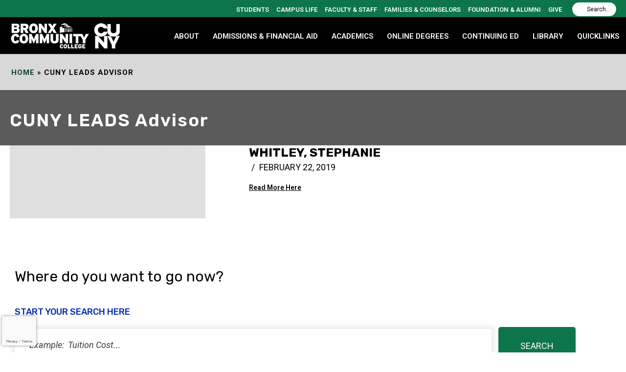

--- FILE ---
content_type: text/html; charset=utf-8
request_url: https://www.google.com/recaptcha/api2/anchor?ar=1&k=6LcTyIofAAAAABtOtoBRlETSswi_7TUmuNOcdErT&co=aHR0cDovL3d3dy5iY2MuY3VueS5lZHU6ODA.&hl=en&v=N67nZn4AqZkNcbeMu4prBgzg&size=invisible&anchor-ms=20000&execute-ms=30000&cb=fydlfujo8tlw
body_size: 48666
content:
<!DOCTYPE HTML><html dir="ltr" lang="en"><head><meta http-equiv="Content-Type" content="text/html; charset=UTF-8">
<meta http-equiv="X-UA-Compatible" content="IE=edge">
<title>reCAPTCHA</title>
<style type="text/css">
/* cyrillic-ext */
@font-face {
  font-family: 'Roboto';
  font-style: normal;
  font-weight: 400;
  font-stretch: 100%;
  src: url(//fonts.gstatic.com/s/roboto/v48/KFO7CnqEu92Fr1ME7kSn66aGLdTylUAMa3GUBHMdazTgWw.woff2) format('woff2');
  unicode-range: U+0460-052F, U+1C80-1C8A, U+20B4, U+2DE0-2DFF, U+A640-A69F, U+FE2E-FE2F;
}
/* cyrillic */
@font-face {
  font-family: 'Roboto';
  font-style: normal;
  font-weight: 400;
  font-stretch: 100%;
  src: url(//fonts.gstatic.com/s/roboto/v48/KFO7CnqEu92Fr1ME7kSn66aGLdTylUAMa3iUBHMdazTgWw.woff2) format('woff2');
  unicode-range: U+0301, U+0400-045F, U+0490-0491, U+04B0-04B1, U+2116;
}
/* greek-ext */
@font-face {
  font-family: 'Roboto';
  font-style: normal;
  font-weight: 400;
  font-stretch: 100%;
  src: url(//fonts.gstatic.com/s/roboto/v48/KFO7CnqEu92Fr1ME7kSn66aGLdTylUAMa3CUBHMdazTgWw.woff2) format('woff2');
  unicode-range: U+1F00-1FFF;
}
/* greek */
@font-face {
  font-family: 'Roboto';
  font-style: normal;
  font-weight: 400;
  font-stretch: 100%;
  src: url(//fonts.gstatic.com/s/roboto/v48/KFO7CnqEu92Fr1ME7kSn66aGLdTylUAMa3-UBHMdazTgWw.woff2) format('woff2');
  unicode-range: U+0370-0377, U+037A-037F, U+0384-038A, U+038C, U+038E-03A1, U+03A3-03FF;
}
/* math */
@font-face {
  font-family: 'Roboto';
  font-style: normal;
  font-weight: 400;
  font-stretch: 100%;
  src: url(//fonts.gstatic.com/s/roboto/v48/KFO7CnqEu92Fr1ME7kSn66aGLdTylUAMawCUBHMdazTgWw.woff2) format('woff2');
  unicode-range: U+0302-0303, U+0305, U+0307-0308, U+0310, U+0312, U+0315, U+031A, U+0326-0327, U+032C, U+032F-0330, U+0332-0333, U+0338, U+033A, U+0346, U+034D, U+0391-03A1, U+03A3-03A9, U+03B1-03C9, U+03D1, U+03D5-03D6, U+03F0-03F1, U+03F4-03F5, U+2016-2017, U+2034-2038, U+203C, U+2040, U+2043, U+2047, U+2050, U+2057, U+205F, U+2070-2071, U+2074-208E, U+2090-209C, U+20D0-20DC, U+20E1, U+20E5-20EF, U+2100-2112, U+2114-2115, U+2117-2121, U+2123-214F, U+2190, U+2192, U+2194-21AE, U+21B0-21E5, U+21F1-21F2, U+21F4-2211, U+2213-2214, U+2216-22FF, U+2308-230B, U+2310, U+2319, U+231C-2321, U+2336-237A, U+237C, U+2395, U+239B-23B7, U+23D0, U+23DC-23E1, U+2474-2475, U+25AF, U+25B3, U+25B7, U+25BD, U+25C1, U+25CA, U+25CC, U+25FB, U+266D-266F, U+27C0-27FF, U+2900-2AFF, U+2B0E-2B11, U+2B30-2B4C, U+2BFE, U+3030, U+FF5B, U+FF5D, U+1D400-1D7FF, U+1EE00-1EEFF;
}
/* symbols */
@font-face {
  font-family: 'Roboto';
  font-style: normal;
  font-weight: 400;
  font-stretch: 100%;
  src: url(//fonts.gstatic.com/s/roboto/v48/KFO7CnqEu92Fr1ME7kSn66aGLdTylUAMaxKUBHMdazTgWw.woff2) format('woff2');
  unicode-range: U+0001-000C, U+000E-001F, U+007F-009F, U+20DD-20E0, U+20E2-20E4, U+2150-218F, U+2190, U+2192, U+2194-2199, U+21AF, U+21E6-21F0, U+21F3, U+2218-2219, U+2299, U+22C4-22C6, U+2300-243F, U+2440-244A, U+2460-24FF, U+25A0-27BF, U+2800-28FF, U+2921-2922, U+2981, U+29BF, U+29EB, U+2B00-2BFF, U+4DC0-4DFF, U+FFF9-FFFB, U+10140-1018E, U+10190-1019C, U+101A0, U+101D0-101FD, U+102E0-102FB, U+10E60-10E7E, U+1D2C0-1D2D3, U+1D2E0-1D37F, U+1F000-1F0FF, U+1F100-1F1AD, U+1F1E6-1F1FF, U+1F30D-1F30F, U+1F315, U+1F31C, U+1F31E, U+1F320-1F32C, U+1F336, U+1F378, U+1F37D, U+1F382, U+1F393-1F39F, U+1F3A7-1F3A8, U+1F3AC-1F3AF, U+1F3C2, U+1F3C4-1F3C6, U+1F3CA-1F3CE, U+1F3D4-1F3E0, U+1F3ED, U+1F3F1-1F3F3, U+1F3F5-1F3F7, U+1F408, U+1F415, U+1F41F, U+1F426, U+1F43F, U+1F441-1F442, U+1F444, U+1F446-1F449, U+1F44C-1F44E, U+1F453, U+1F46A, U+1F47D, U+1F4A3, U+1F4B0, U+1F4B3, U+1F4B9, U+1F4BB, U+1F4BF, U+1F4C8-1F4CB, U+1F4D6, U+1F4DA, U+1F4DF, U+1F4E3-1F4E6, U+1F4EA-1F4ED, U+1F4F7, U+1F4F9-1F4FB, U+1F4FD-1F4FE, U+1F503, U+1F507-1F50B, U+1F50D, U+1F512-1F513, U+1F53E-1F54A, U+1F54F-1F5FA, U+1F610, U+1F650-1F67F, U+1F687, U+1F68D, U+1F691, U+1F694, U+1F698, U+1F6AD, U+1F6B2, U+1F6B9-1F6BA, U+1F6BC, U+1F6C6-1F6CF, U+1F6D3-1F6D7, U+1F6E0-1F6EA, U+1F6F0-1F6F3, U+1F6F7-1F6FC, U+1F700-1F7FF, U+1F800-1F80B, U+1F810-1F847, U+1F850-1F859, U+1F860-1F887, U+1F890-1F8AD, U+1F8B0-1F8BB, U+1F8C0-1F8C1, U+1F900-1F90B, U+1F93B, U+1F946, U+1F984, U+1F996, U+1F9E9, U+1FA00-1FA6F, U+1FA70-1FA7C, U+1FA80-1FA89, U+1FA8F-1FAC6, U+1FACE-1FADC, U+1FADF-1FAE9, U+1FAF0-1FAF8, U+1FB00-1FBFF;
}
/* vietnamese */
@font-face {
  font-family: 'Roboto';
  font-style: normal;
  font-weight: 400;
  font-stretch: 100%;
  src: url(//fonts.gstatic.com/s/roboto/v48/KFO7CnqEu92Fr1ME7kSn66aGLdTylUAMa3OUBHMdazTgWw.woff2) format('woff2');
  unicode-range: U+0102-0103, U+0110-0111, U+0128-0129, U+0168-0169, U+01A0-01A1, U+01AF-01B0, U+0300-0301, U+0303-0304, U+0308-0309, U+0323, U+0329, U+1EA0-1EF9, U+20AB;
}
/* latin-ext */
@font-face {
  font-family: 'Roboto';
  font-style: normal;
  font-weight: 400;
  font-stretch: 100%;
  src: url(//fonts.gstatic.com/s/roboto/v48/KFO7CnqEu92Fr1ME7kSn66aGLdTylUAMa3KUBHMdazTgWw.woff2) format('woff2');
  unicode-range: U+0100-02BA, U+02BD-02C5, U+02C7-02CC, U+02CE-02D7, U+02DD-02FF, U+0304, U+0308, U+0329, U+1D00-1DBF, U+1E00-1E9F, U+1EF2-1EFF, U+2020, U+20A0-20AB, U+20AD-20C0, U+2113, U+2C60-2C7F, U+A720-A7FF;
}
/* latin */
@font-face {
  font-family: 'Roboto';
  font-style: normal;
  font-weight: 400;
  font-stretch: 100%;
  src: url(//fonts.gstatic.com/s/roboto/v48/KFO7CnqEu92Fr1ME7kSn66aGLdTylUAMa3yUBHMdazQ.woff2) format('woff2');
  unicode-range: U+0000-00FF, U+0131, U+0152-0153, U+02BB-02BC, U+02C6, U+02DA, U+02DC, U+0304, U+0308, U+0329, U+2000-206F, U+20AC, U+2122, U+2191, U+2193, U+2212, U+2215, U+FEFF, U+FFFD;
}
/* cyrillic-ext */
@font-face {
  font-family: 'Roboto';
  font-style: normal;
  font-weight: 500;
  font-stretch: 100%;
  src: url(//fonts.gstatic.com/s/roboto/v48/KFO7CnqEu92Fr1ME7kSn66aGLdTylUAMa3GUBHMdazTgWw.woff2) format('woff2');
  unicode-range: U+0460-052F, U+1C80-1C8A, U+20B4, U+2DE0-2DFF, U+A640-A69F, U+FE2E-FE2F;
}
/* cyrillic */
@font-face {
  font-family: 'Roboto';
  font-style: normal;
  font-weight: 500;
  font-stretch: 100%;
  src: url(//fonts.gstatic.com/s/roboto/v48/KFO7CnqEu92Fr1ME7kSn66aGLdTylUAMa3iUBHMdazTgWw.woff2) format('woff2');
  unicode-range: U+0301, U+0400-045F, U+0490-0491, U+04B0-04B1, U+2116;
}
/* greek-ext */
@font-face {
  font-family: 'Roboto';
  font-style: normal;
  font-weight: 500;
  font-stretch: 100%;
  src: url(//fonts.gstatic.com/s/roboto/v48/KFO7CnqEu92Fr1ME7kSn66aGLdTylUAMa3CUBHMdazTgWw.woff2) format('woff2');
  unicode-range: U+1F00-1FFF;
}
/* greek */
@font-face {
  font-family: 'Roboto';
  font-style: normal;
  font-weight: 500;
  font-stretch: 100%;
  src: url(//fonts.gstatic.com/s/roboto/v48/KFO7CnqEu92Fr1ME7kSn66aGLdTylUAMa3-UBHMdazTgWw.woff2) format('woff2');
  unicode-range: U+0370-0377, U+037A-037F, U+0384-038A, U+038C, U+038E-03A1, U+03A3-03FF;
}
/* math */
@font-face {
  font-family: 'Roboto';
  font-style: normal;
  font-weight: 500;
  font-stretch: 100%;
  src: url(//fonts.gstatic.com/s/roboto/v48/KFO7CnqEu92Fr1ME7kSn66aGLdTylUAMawCUBHMdazTgWw.woff2) format('woff2');
  unicode-range: U+0302-0303, U+0305, U+0307-0308, U+0310, U+0312, U+0315, U+031A, U+0326-0327, U+032C, U+032F-0330, U+0332-0333, U+0338, U+033A, U+0346, U+034D, U+0391-03A1, U+03A3-03A9, U+03B1-03C9, U+03D1, U+03D5-03D6, U+03F0-03F1, U+03F4-03F5, U+2016-2017, U+2034-2038, U+203C, U+2040, U+2043, U+2047, U+2050, U+2057, U+205F, U+2070-2071, U+2074-208E, U+2090-209C, U+20D0-20DC, U+20E1, U+20E5-20EF, U+2100-2112, U+2114-2115, U+2117-2121, U+2123-214F, U+2190, U+2192, U+2194-21AE, U+21B0-21E5, U+21F1-21F2, U+21F4-2211, U+2213-2214, U+2216-22FF, U+2308-230B, U+2310, U+2319, U+231C-2321, U+2336-237A, U+237C, U+2395, U+239B-23B7, U+23D0, U+23DC-23E1, U+2474-2475, U+25AF, U+25B3, U+25B7, U+25BD, U+25C1, U+25CA, U+25CC, U+25FB, U+266D-266F, U+27C0-27FF, U+2900-2AFF, U+2B0E-2B11, U+2B30-2B4C, U+2BFE, U+3030, U+FF5B, U+FF5D, U+1D400-1D7FF, U+1EE00-1EEFF;
}
/* symbols */
@font-face {
  font-family: 'Roboto';
  font-style: normal;
  font-weight: 500;
  font-stretch: 100%;
  src: url(//fonts.gstatic.com/s/roboto/v48/KFO7CnqEu92Fr1ME7kSn66aGLdTylUAMaxKUBHMdazTgWw.woff2) format('woff2');
  unicode-range: U+0001-000C, U+000E-001F, U+007F-009F, U+20DD-20E0, U+20E2-20E4, U+2150-218F, U+2190, U+2192, U+2194-2199, U+21AF, U+21E6-21F0, U+21F3, U+2218-2219, U+2299, U+22C4-22C6, U+2300-243F, U+2440-244A, U+2460-24FF, U+25A0-27BF, U+2800-28FF, U+2921-2922, U+2981, U+29BF, U+29EB, U+2B00-2BFF, U+4DC0-4DFF, U+FFF9-FFFB, U+10140-1018E, U+10190-1019C, U+101A0, U+101D0-101FD, U+102E0-102FB, U+10E60-10E7E, U+1D2C0-1D2D3, U+1D2E0-1D37F, U+1F000-1F0FF, U+1F100-1F1AD, U+1F1E6-1F1FF, U+1F30D-1F30F, U+1F315, U+1F31C, U+1F31E, U+1F320-1F32C, U+1F336, U+1F378, U+1F37D, U+1F382, U+1F393-1F39F, U+1F3A7-1F3A8, U+1F3AC-1F3AF, U+1F3C2, U+1F3C4-1F3C6, U+1F3CA-1F3CE, U+1F3D4-1F3E0, U+1F3ED, U+1F3F1-1F3F3, U+1F3F5-1F3F7, U+1F408, U+1F415, U+1F41F, U+1F426, U+1F43F, U+1F441-1F442, U+1F444, U+1F446-1F449, U+1F44C-1F44E, U+1F453, U+1F46A, U+1F47D, U+1F4A3, U+1F4B0, U+1F4B3, U+1F4B9, U+1F4BB, U+1F4BF, U+1F4C8-1F4CB, U+1F4D6, U+1F4DA, U+1F4DF, U+1F4E3-1F4E6, U+1F4EA-1F4ED, U+1F4F7, U+1F4F9-1F4FB, U+1F4FD-1F4FE, U+1F503, U+1F507-1F50B, U+1F50D, U+1F512-1F513, U+1F53E-1F54A, U+1F54F-1F5FA, U+1F610, U+1F650-1F67F, U+1F687, U+1F68D, U+1F691, U+1F694, U+1F698, U+1F6AD, U+1F6B2, U+1F6B9-1F6BA, U+1F6BC, U+1F6C6-1F6CF, U+1F6D3-1F6D7, U+1F6E0-1F6EA, U+1F6F0-1F6F3, U+1F6F7-1F6FC, U+1F700-1F7FF, U+1F800-1F80B, U+1F810-1F847, U+1F850-1F859, U+1F860-1F887, U+1F890-1F8AD, U+1F8B0-1F8BB, U+1F8C0-1F8C1, U+1F900-1F90B, U+1F93B, U+1F946, U+1F984, U+1F996, U+1F9E9, U+1FA00-1FA6F, U+1FA70-1FA7C, U+1FA80-1FA89, U+1FA8F-1FAC6, U+1FACE-1FADC, U+1FADF-1FAE9, U+1FAF0-1FAF8, U+1FB00-1FBFF;
}
/* vietnamese */
@font-face {
  font-family: 'Roboto';
  font-style: normal;
  font-weight: 500;
  font-stretch: 100%;
  src: url(//fonts.gstatic.com/s/roboto/v48/KFO7CnqEu92Fr1ME7kSn66aGLdTylUAMa3OUBHMdazTgWw.woff2) format('woff2');
  unicode-range: U+0102-0103, U+0110-0111, U+0128-0129, U+0168-0169, U+01A0-01A1, U+01AF-01B0, U+0300-0301, U+0303-0304, U+0308-0309, U+0323, U+0329, U+1EA0-1EF9, U+20AB;
}
/* latin-ext */
@font-face {
  font-family: 'Roboto';
  font-style: normal;
  font-weight: 500;
  font-stretch: 100%;
  src: url(//fonts.gstatic.com/s/roboto/v48/KFO7CnqEu92Fr1ME7kSn66aGLdTylUAMa3KUBHMdazTgWw.woff2) format('woff2');
  unicode-range: U+0100-02BA, U+02BD-02C5, U+02C7-02CC, U+02CE-02D7, U+02DD-02FF, U+0304, U+0308, U+0329, U+1D00-1DBF, U+1E00-1E9F, U+1EF2-1EFF, U+2020, U+20A0-20AB, U+20AD-20C0, U+2113, U+2C60-2C7F, U+A720-A7FF;
}
/* latin */
@font-face {
  font-family: 'Roboto';
  font-style: normal;
  font-weight: 500;
  font-stretch: 100%;
  src: url(//fonts.gstatic.com/s/roboto/v48/KFO7CnqEu92Fr1ME7kSn66aGLdTylUAMa3yUBHMdazQ.woff2) format('woff2');
  unicode-range: U+0000-00FF, U+0131, U+0152-0153, U+02BB-02BC, U+02C6, U+02DA, U+02DC, U+0304, U+0308, U+0329, U+2000-206F, U+20AC, U+2122, U+2191, U+2193, U+2212, U+2215, U+FEFF, U+FFFD;
}
/* cyrillic-ext */
@font-face {
  font-family: 'Roboto';
  font-style: normal;
  font-weight: 900;
  font-stretch: 100%;
  src: url(//fonts.gstatic.com/s/roboto/v48/KFO7CnqEu92Fr1ME7kSn66aGLdTylUAMa3GUBHMdazTgWw.woff2) format('woff2');
  unicode-range: U+0460-052F, U+1C80-1C8A, U+20B4, U+2DE0-2DFF, U+A640-A69F, U+FE2E-FE2F;
}
/* cyrillic */
@font-face {
  font-family: 'Roboto';
  font-style: normal;
  font-weight: 900;
  font-stretch: 100%;
  src: url(//fonts.gstatic.com/s/roboto/v48/KFO7CnqEu92Fr1ME7kSn66aGLdTylUAMa3iUBHMdazTgWw.woff2) format('woff2');
  unicode-range: U+0301, U+0400-045F, U+0490-0491, U+04B0-04B1, U+2116;
}
/* greek-ext */
@font-face {
  font-family: 'Roboto';
  font-style: normal;
  font-weight: 900;
  font-stretch: 100%;
  src: url(//fonts.gstatic.com/s/roboto/v48/KFO7CnqEu92Fr1ME7kSn66aGLdTylUAMa3CUBHMdazTgWw.woff2) format('woff2');
  unicode-range: U+1F00-1FFF;
}
/* greek */
@font-face {
  font-family: 'Roboto';
  font-style: normal;
  font-weight: 900;
  font-stretch: 100%;
  src: url(//fonts.gstatic.com/s/roboto/v48/KFO7CnqEu92Fr1ME7kSn66aGLdTylUAMa3-UBHMdazTgWw.woff2) format('woff2');
  unicode-range: U+0370-0377, U+037A-037F, U+0384-038A, U+038C, U+038E-03A1, U+03A3-03FF;
}
/* math */
@font-face {
  font-family: 'Roboto';
  font-style: normal;
  font-weight: 900;
  font-stretch: 100%;
  src: url(//fonts.gstatic.com/s/roboto/v48/KFO7CnqEu92Fr1ME7kSn66aGLdTylUAMawCUBHMdazTgWw.woff2) format('woff2');
  unicode-range: U+0302-0303, U+0305, U+0307-0308, U+0310, U+0312, U+0315, U+031A, U+0326-0327, U+032C, U+032F-0330, U+0332-0333, U+0338, U+033A, U+0346, U+034D, U+0391-03A1, U+03A3-03A9, U+03B1-03C9, U+03D1, U+03D5-03D6, U+03F0-03F1, U+03F4-03F5, U+2016-2017, U+2034-2038, U+203C, U+2040, U+2043, U+2047, U+2050, U+2057, U+205F, U+2070-2071, U+2074-208E, U+2090-209C, U+20D0-20DC, U+20E1, U+20E5-20EF, U+2100-2112, U+2114-2115, U+2117-2121, U+2123-214F, U+2190, U+2192, U+2194-21AE, U+21B0-21E5, U+21F1-21F2, U+21F4-2211, U+2213-2214, U+2216-22FF, U+2308-230B, U+2310, U+2319, U+231C-2321, U+2336-237A, U+237C, U+2395, U+239B-23B7, U+23D0, U+23DC-23E1, U+2474-2475, U+25AF, U+25B3, U+25B7, U+25BD, U+25C1, U+25CA, U+25CC, U+25FB, U+266D-266F, U+27C0-27FF, U+2900-2AFF, U+2B0E-2B11, U+2B30-2B4C, U+2BFE, U+3030, U+FF5B, U+FF5D, U+1D400-1D7FF, U+1EE00-1EEFF;
}
/* symbols */
@font-face {
  font-family: 'Roboto';
  font-style: normal;
  font-weight: 900;
  font-stretch: 100%;
  src: url(//fonts.gstatic.com/s/roboto/v48/KFO7CnqEu92Fr1ME7kSn66aGLdTylUAMaxKUBHMdazTgWw.woff2) format('woff2');
  unicode-range: U+0001-000C, U+000E-001F, U+007F-009F, U+20DD-20E0, U+20E2-20E4, U+2150-218F, U+2190, U+2192, U+2194-2199, U+21AF, U+21E6-21F0, U+21F3, U+2218-2219, U+2299, U+22C4-22C6, U+2300-243F, U+2440-244A, U+2460-24FF, U+25A0-27BF, U+2800-28FF, U+2921-2922, U+2981, U+29BF, U+29EB, U+2B00-2BFF, U+4DC0-4DFF, U+FFF9-FFFB, U+10140-1018E, U+10190-1019C, U+101A0, U+101D0-101FD, U+102E0-102FB, U+10E60-10E7E, U+1D2C0-1D2D3, U+1D2E0-1D37F, U+1F000-1F0FF, U+1F100-1F1AD, U+1F1E6-1F1FF, U+1F30D-1F30F, U+1F315, U+1F31C, U+1F31E, U+1F320-1F32C, U+1F336, U+1F378, U+1F37D, U+1F382, U+1F393-1F39F, U+1F3A7-1F3A8, U+1F3AC-1F3AF, U+1F3C2, U+1F3C4-1F3C6, U+1F3CA-1F3CE, U+1F3D4-1F3E0, U+1F3ED, U+1F3F1-1F3F3, U+1F3F5-1F3F7, U+1F408, U+1F415, U+1F41F, U+1F426, U+1F43F, U+1F441-1F442, U+1F444, U+1F446-1F449, U+1F44C-1F44E, U+1F453, U+1F46A, U+1F47D, U+1F4A3, U+1F4B0, U+1F4B3, U+1F4B9, U+1F4BB, U+1F4BF, U+1F4C8-1F4CB, U+1F4D6, U+1F4DA, U+1F4DF, U+1F4E3-1F4E6, U+1F4EA-1F4ED, U+1F4F7, U+1F4F9-1F4FB, U+1F4FD-1F4FE, U+1F503, U+1F507-1F50B, U+1F50D, U+1F512-1F513, U+1F53E-1F54A, U+1F54F-1F5FA, U+1F610, U+1F650-1F67F, U+1F687, U+1F68D, U+1F691, U+1F694, U+1F698, U+1F6AD, U+1F6B2, U+1F6B9-1F6BA, U+1F6BC, U+1F6C6-1F6CF, U+1F6D3-1F6D7, U+1F6E0-1F6EA, U+1F6F0-1F6F3, U+1F6F7-1F6FC, U+1F700-1F7FF, U+1F800-1F80B, U+1F810-1F847, U+1F850-1F859, U+1F860-1F887, U+1F890-1F8AD, U+1F8B0-1F8BB, U+1F8C0-1F8C1, U+1F900-1F90B, U+1F93B, U+1F946, U+1F984, U+1F996, U+1F9E9, U+1FA00-1FA6F, U+1FA70-1FA7C, U+1FA80-1FA89, U+1FA8F-1FAC6, U+1FACE-1FADC, U+1FADF-1FAE9, U+1FAF0-1FAF8, U+1FB00-1FBFF;
}
/* vietnamese */
@font-face {
  font-family: 'Roboto';
  font-style: normal;
  font-weight: 900;
  font-stretch: 100%;
  src: url(//fonts.gstatic.com/s/roboto/v48/KFO7CnqEu92Fr1ME7kSn66aGLdTylUAMa3OUBHMdazTgWw.woff2) format('woff2');
  unicode-range: U+0102-0103, U+0110-0111, U+0128-0129, U+0168-0169, U+01A0-01A1, U+01AF-01B0, U+0300-0301, U+0303-0304, U+0308-0309, U+0323, U+0329, U+1EA0-1EF9, U+20AB;
}
/* latin-ext */
@font-face {
  font-family: 'Roboto';
  font-style: normal;
  font-weight: 900;
  font-stretch: 100%;
  src: url(//fonts.gstatic.com/s/roboto/v48/KFO7CnqEu92Fr1ME7kSn66aGLdTylUAMa3KUBHMdazTgWw.woff2) format('woff2');
  unicode-range: U+0100-02BA, U+02BD-02C5, U+02C7-02CC, U+02CE-02D7, U+02DD-02FF, U+0304, U+0308, U+0329, U+1D00-1DBF, U+1E00-1E9F, U+1EF2-1EFF, U+2020, U+20A0-20AB, U+20AD-20C0, U+2113, U+2C60-2C7F, U+A720-A7FF;
}
/* latin */
@font-face {
  font-family: 'Roboto';
  font-style: normal;
  font-weight: 900;
  font-stretch: 100%;
  src: url(//fonts.gstatic.com/s/roboto/v48/KFO7CnqEu92Fr1ME7kSn66aGLdTylUAMa3yUBHMdazQ.woff2) format('woff2');
  unicode-range: U+0000-00FF, U+0131, U+0152-0153, U+02BB-02BC, U+02C6, U+02DA, U+02DC, U+0304, U+0308, U+0329, U+2000-206F, U+20AC, U+2122, U+2191, U+2193, U+2212, U+2215, U+FEFF, U+FFFD;
}

</style>
<link rel="stylesheet" type="text/css" href="https://www.gstatic.com/recaptcha/releases/N67nZn4AqZkNcbeMu4prBgzg/styles__ltr.css">
<script nonce="puvrsq0lGnWNp0aipR9UWw" type="text/javascript">window['__recaptcha_api'] = 'https://www.google.com/recaptcha/api2/';</script>
<script type="text/javascript" src="https://www.gstatic.com/recaptcha/releases/N67nZn4AqZkNcbeMu4prBgzg/recaptcha__en.js" nonce="puvrsq0lGnWNp0aipR9UWw">
      
    </script></head>
<body><div id="rc-anchor-alert" class="rc-anchor-alert"></div>
<input type="hidden" id="recaptcha-token" value="[base64]">
<script type="text/javascript" nonce="puvrsq0lGnWNp0aipR9UWw">
      recaptcha.anchor.Main.init("[\x22ainput\x22,[\x22bgdata\x22,\x22\x22,\[base64]/[base64]/[base64]/[base64]/[base64]/[base64]/KGcoTywyNTMsTy5PKSxVRyhPLEMpKTpnKE8sMjUzLEMpLE8pKSxsKSksTykpfSxieT1mdW5jdGlvbihDLE8sdSxsKXtmb3IobD0odT1SKEMpLDApO08+MDtPLS0pbD1sPDw4fFooQyk7ZyhDLHUsbCl9LFVHPWZ1bmN0aW9uKEMsTyl7Qy5pLmxlbmd0aD4xMDQ/[base64]/[base64]/[base64]/[base64]/[base64]/[base64]/[base64]\\u003d\x22,\[base64]\\u003d\x22,\[base64]/wpjDuiExwp7Cu27CoXjCvGFZwovCusK0w7vCqBMywrZyw6xhKsODwr3Cg8O7worCocKsTVMYwrPCmcKmbTnDv8OLw5EDw6rDtsKEw4F5SlfDmMKHFxHCqMKowrBkeSVRw6NGHcO5w4DCmcOwO0Q8wqcfZsO3wppzGSh+w6h5Z33DvMK5awTDmHMkU8O/wqrCpsOZw4PDuMO3w5tIw4nDgcKSwqhSw5/DtcOtwp7CtcOgYgg3w4vCtMOhw4XDtxgPNCVEw4/DjcOYGm/DpFzDrsOoRXLCs8ODbMKmwo/Dp8Ofw4nCjMKJwo1Yw6c9wqd7w5LDpl3CmETDsnrDlcK9w4PDhyFBwrZNT8KtOsKcPcOewoPCl8KrXcKgwqFLH250HsKXL8OCw78FwqZPQsKrwqALfxFCw55KWMK0wrkOw4vDtU9pcgPDtcONwq/Co8OyNArCmsOmwqolwqErw6hkJ8O2VFNCKsOkQcKwC8OnBwrCvlIVw5PDkWAPw5Bjwrsuw6DCtHM2LcO3wqLDjkg0w7vCklzCncKeLG3Dl8OHJ1hxQ3MRDMKCwqnDtXPCmcOSw43DskXDl8OyRBfDoxBCwp5hw65lwrvCgMKMwogoMMKVSR/CnC/CqjDCmADDiWEfw5/DmcKzOjIew5U9fMO9wr0AY8O5eGZnQMOQF8OFSMODwqTCnGzConwuB8OIKwjCqsK+wpjDv2VGwp59HsOIPcOfw7HDjjRsw4HDmXBGw6DCksKWwrDDrcOywpnCnVzDgQJHw5/CsCXCo8KAMlYBw5nDlcK/PnbCuMKHw4UWMkTDvnTCmsKFwrLCmxwLwrPCuiDCpMOxw54owqQHw7/DmwMeFsKaw4zDj2gYL8OfZcKcDQ7DisKfSCzCgcKsw60rwokuBwHCisOswq0/R8OqwqA/a8O1W8OwPMOPGTZSw5khwoFKw7vDo3vDuRvChsOfwpvCnsKVKsKHw6TCggnDmcO9ZcOHXEQPCywQEMKBwo3CphIZw7HCiX3CsAfCpAVvwrfDiMKMw7dgPXU9w4DCmE/DjMKDA0Iuw6V5ccKBw7cTwoZhw5bDsXXDkEJnw7Ejwrcqw4vDn8OGwo/Ds8Kew6QtHcKSw6DCuHjCncOkf2bClk3CncOiGS3CvcKCQFLCqsOLwr8PFyo8wqfDgH81VcOGf8OwwoHCkxnCkcKUd8OiwovDrg9KCAzDiBrDpcKzwoFqwpDCvMOCwoTDnRHDtMKgwofCkjonwp/[base64]/DvMO+w4/DsyvCh0/DjUnDkTJ+WFgyUS3Ci8O+U0wuw4DCocKmwrZ8OMK3woZ/VgbCiWsVw7/CsMOhw6XDuHwheB/CpS5gw7NXaMOKwrXCnHbDssO4w4JYwrJWw514w7AxwrTDvMOmw7zCoMODNMKjw4lNw6nDoiMCQcOmA8KNw57DscKvwp/CmMKpN8Kfw7zChxZRwqFLwpVUXjPDlkXCnjlfZxUqwo9AfcOXbcKxw7tmMsKOdcO3VQNXw5LCssKZw4XDqGzDpVXDtn1Zw4luwpoUw73CqS4nw4HCvhlsHsKHwpE3wpPCp8Kbwp8Cwpx+fsK0eHXCmXdpEMOZH2Imw5/[base64]/OEorwql5UU/Dg8OQWMONw5HDrkDCksOiw6hmawd+w6rCr8OTwpsbw7PDlUvDiA3DmWsKw4TDhMKow6rDoMKdw4bCtighw48/SsKJAlLCkwDDonI9wogCNls3LsKKwrtiLHcyQ1DCoCfCgsKOBMKwR0jClxMfw7tvw6zCsG9Dw7ABTyHCqcKgwrROw4PCqcOMc3o2wqzDlMKow5tyDsOIw5hww5DDgsOSwp4bw7Z/w7TCv8O5ai/DgjrCt8OIXGt7wrdyBUjDn8KlK8KKw6l1w7lSw4nDqcKxw61KwrfClcOKw4HCn21TaTPCr8K/wpnDgFBow7BnwpnCvH1CwpnClHjDh8Kdw4FTw53DkMOuwpUxUsOvKcOAwqPDl8KYwpBteF46w7pJw43CkAjCsnoVSTIiJFLCmcKtbcKXwoxTLMKUd8K0QxZKU8OHAjAtwqdIw601csKxeMOewqjCiWrClTUoIsKOwq3DuhUqasKGJ8OSTFURw53Du8O3OG/[base64]/ChSkgGcKhI3lWdsKtwqzDpMOrw4jDimAxYcK2UcKwBMObw59xccKfGMKawqPDlUTCr8OkwopdwoLChhwZFFDCjcOKw4NYE2MHw7RQw7c5asKmw4fCt0g5w5A7CCzDmsKhw55Pw7DCmMKzWMKlWQYYLTlQaMOTwp3Co8OsQDhMw6ccw47DgsOHw70Ow47Dkg0jw7fCtx/Cn2XCjcK6wqsowoPCiMOdwpMMw4LClcOtwq/DgcOoZ8KuMSDDkU8wwp3CucOBwoomwpTDlMO6w5s/EWPDqsOMwo5UwqJ6wqzDr1FjwrsmwpzDuVF2w4NsD0bCvsKowpUWFXYmw7DCqMKhNnhvHsK8w7oYw4pPUQ1ES8OLwrUlPllGYWwVwqFwUMOGw754w4I8w7vCkMKIw51pEsKPTmbDi8KXwqDCrsKVwoNWOMObdcO5w7/CtBVABMKmw7DDmcOHwrsswpHCnwMfYcK9X28IGcOpw5MXEMOCQ8ORLHbCkF95YMKaeijDgMO0LyDChMKjw6bCnsKkC8ObwqnDp2LCm8OYw53DoT/DkGLCkcOcUsKzw5QgbTtMwpNWL18YwpDCtcKKw5/[base64]/w7LDpcOAwrXCksKBw6cvQ8KjwqvDvcOFeRfClcKrYsOMw4ZAw4TCpcKQwppqKsKvQMKkwqQ/wrXCp8O4WXjDpsKOw47Do3dfwpIRW8KXwoNuX0bDk8KVHBkZw4vCkQc+wrrDvl7CmC/DjDvCngVcwpnDicK6wpbCqsOkwq0IQ8OOO8KOR8K5NxfCpsKEECN9wqjDlTlrwqAdfDw4GxFWw57CjsKdwojDocK7wrRkwoUUZSccwrhgaTHCqMObw57DrcKuw6bDriXDmlhsw73CvsOJIMKMPFPColzDtBLCo8KhQVo/WWvChQbDj8KrwpxzeA1ew4PDqToxRV/CpV/DmhUITmTCqcKaScOlak9Mw4xJSMK0w6caXH0sacK5w43CucKxCRN2w47DucKvGXYhT8OrJMOgXQfCqUUCwp/[base64]/GcOhch3DhsOia8KiEcOYw7bDtTHDnFk9w4V8w6Yfw7/DrmdRTcOIwpTDlwh1w7YdRcKywrnCpcO6w65ME8K7PCVjwqTDq8K3ZsKmVMKqZ8Kswo8fwr3DjGQEw5B3SjBqw5XDk8ORwrfChUxFQMOyw5TDn8KFe8O3JcOGdAAZw5sWwoXCrMKgwpXCrcKyI8Ksw4NOwqUOTsODwrHCo2xrc8OzNcOuwrVABWXDgU/Cu2rDjEnDnsKaw7Rlw7LDtsO9w7dlLhzCiR/DlwhDw5Q7cUXDlHTDosK8w5JQKlZrw6fCqMKxw4vChMOYEjskw4ERwo1xMSVKS8OeVRTDncONw7HCpcKswrTDj8OHwprCvzbCtMKoGHHDvn0NMHFrwpnDrMOLJMKLJsKuMGDDr8K/w6cOWcO9L2Z7CMK9T8K6ETbCh3bDoMOiworDmcOoSMObwoXDksOuw7DDmRIow70Ew6AoFlgNVl5swpDDjUDCvn3CuQLDu2/DmWfDsC3DtMOQw5hdLEbChE9sCcOjwoU3worDtcKtwpI7w6Y9C8OpE8KhwrhPK8KOwprChsOqw7Zlwo4pw4dnwoYSHMKqw4cXNAvCmwRuwpHCrl/DmcOfwqdpEEPCvBB4wolcwoQAPsOKTsOiwpYmw5p1w7ZXwoNVXnLDqzTCpzzDoR9ew77Ds8KrbcOIw4rDgcKzwqHDt8KJwqzDqMK2w6LDm8OXHXN+UVF/woLCiRAhVMK5I8OIAMK2wrM1wobDjwxzw7YMwqkXwr5peGQJw6UXTFwBR8OHLcOdFFMBw5nDu8Oow4jDoDoBUsOtAQrChMO8TsKSBXvDvcKFwqY4EsO7YcKWw4YTa8OQUcKzw4c/[base64]/DlcO6ccK8a8KLeMOQwqojwoUMd2Qdb196woMPw587w6AlSBTDlsOsX8Ojw456wqnCuMKjw7HClklQwq7CrcKyP8Kmwq3CkMK3F1fCjlrCssKOwp/DrMKyScOVHCrCm8KawoTDgCzCosO1LzbCksKPbmkDw7A+w4vDmG/Du0rDocKow5g8IkDDlXfDvMKyUMOzVMOuRMO4YjPCmWdswoR/esOBGRdefBdfwqfCksKFI2TDgMOhwrvDt8OKWAYKWDrDucOjR8OaXQQKG1hhwpnCmRJVw6vDucO6Mwgyw67CrsKuwqB0w6wHw4zCn0tow7UIMzRSw47DuMKGwpPCqUjDmhFhc8K7IsK9woXDqMOyw7kuHntnVQALeMOmScKOEcOzLV3ChsKqYcK9JMK8wr/[base64]/KwZhFMKaCcKaw78xwpF2bMKvTHJywobCmnrDqGHCgcOgw6jCmcKGwocDw55FIcO4w4LDi8KAWmnChQtIwqzDmkpew7kSS8O6T8KfJyESwqdVTcOqwrzCmsKvMsOZCsKiwq1tQ2zCuMK5EsKlcMKkJHYGwoZow4U/BMObwqzCtcKgwo54C8KRRx8pw6wfw6vCpH3DuMKdw7M+wpPCs8KdC8KeC8KMYy1awqcRAwPDjcK9IGdMw6TClsKoecOvBDHCrHrCjxYlYMKuRsK2QcOMCcKLQsOuP8Kzwq3CqRPDqW3CgsKMeHTClVnCusK8bMKrwpvCjMKCw6F8w5LCjmANPW/CtcKRw5PDohfDkMKuwrcxN8OsLMOJUsOCw5V0w5zDlEnDmV3CslXDshjDozvDnsOmw6hdw6rCisOewpxhwrVVwotswpwRw6nDqcOUUDLDjG3ClXvDhcKRY8O5ZMOGAsOseMKFMMKqMltYZAPDh8O+EcKBw7AUEg1zCMOvw7hROMOkOMOfM8OlwpTDisO8wqAhZcKOPz/[base64]/DqMOnw7UEHMObw68swrJEwofCuxTCvWvCl8KMw6TCtXPCisOYw5TChxfCmMOhY8K8KRzCtW3ClFPCscOcd1xZw47CqsOtw6xlC1BiwpXCqGLDlsODJmfDpcOVwrPCoMK8wr3CnsO4wq4VwqTCuXTCmSHCu1HDgsKhED7CnMKjCMOSQMO9CXFNw5vCq2/DtSEow4TCqMOWwpp5M8KPPQxdAsKUw7Ewwr7DiMO9MMKYIhdWwqLCpWPDv3wOBgHDo8O9wpZQw75TwoDCgnTCrsORYcOLwoIhN8O9XsKcw7/Du2QAOsOFEFHCqgnCtBw1WcOqwrXDmUkXXcKewo9NIsOcZRrCkMKHI8KlZMOlCirCgsOyCsO+NUMRekjDqsKRPcK6wq1tK05Cw4UffsKBw6/Dt8OGPMKNwo5zS1TDsG7CsVd1AsK3LcOPw63DhCXDpMKkVcOBQlfCucOeIW0/Y3rCrinCicK+w7PCtQDDoW5Zwo5ccRACDH5iKsKXwq/DogLCl2XDtMOEw7A5wox0w5Qie8KgScOCw7ZiRxkiZ0zDlH8DRsOywqFEwq3Cg8K/[base64]/XDbDvsOSwrzDuMOfwr7Cp0MhKVBkb8KUSUlZwrNORsOmwrg8Mlg+wp3CryIMJGJKw7LDn8OqNMOXw4Nzw7Zow7E+wqbDnF5rDS1UKR9EXVrDo8OdGAgQDwjCvWHDlx7DosOwPFNsKUAxO8K4woHDgVNjEzYJw6fDpcOOP8O1w74tPMK6PAUxPU/Dv8K7IArDlglNU8K2w4nCvMKsC8KiKsOMNV3DjcOZwoLDghLDsGc9FMKtwr/DqMKPw7BYw40Hw5rCn2/[base64]/fsKaacOHwoYTwo/[base64]/[base64]/[base64]/DoztUwppgdyBFFsK/ScOxEBVEfT9jBsOuwqrDux7DosOqw7LDvl7CrsOpwpc9J1LCp8K/[base64]/P8KYAl/CqV1Hw6Rgw7DClsKOwo7DocOMBsK8w4J2w6N7woDDu8KDVkBxG25xwoQtwp4bwonDusKbw4PDoRPDk0/DrMKZKx/[base64]/Cl8OScxLDm8O9ZcK8w5zCnhrCkcKCIcOUOm/DqFFOwq7Du8KETcOIwofCicO3w4PDvjILw5/[base64]/[base64]/RcOoXsO0ecK+L8KYwq4fwpASwp0dw4R0esKQY2nCn8KYdgYZRBMEHMORRcKOOsK3wp1kc3XCplzCj1rDvcK5wocncjzDvsO4wovCmsKOw4jClsKIw5giR8KFNU0Rwq3DkcKxTE/DrwJJe8K7enDCp8Kew5U5G8Kbw75/w4LDvsKqJzgwwpvDosKvCRkvw7LDiFnDkmjDgcKAAcOlY3Qbw73Dq3rCsT/DpipCw5RSK8O6w6/DmhcfwpZrwpV5RcKtw4cNAyvCvR3DhcK0w4p4csKdw5Faw5ZewqZ/w5FswqRyw6PCqcKKLXfCq3pdw6Y8w6LDp2XDjw9nw7VOw71Iw60hw53DqSN4MMK+dsOyw6PDuMOxw6pjwqzDg8OAwqXDhVM1wpAXw6fDrgDCulDDjF/CilvCjcOqwqjDosObWXZLwp94wpLDpQjDkcO7wpjDpEZDM3HCv8OWTi1eH8KoWRVOwo3DpjzCicKUFHLCgsKzAMO/w6nCvsOww6HDqMK4wojCqktuwqp8A8K4w40Iwqx0wqTCpBvDrMOYazzCisKTcmzDo8OafURSJcO6bMKBwqDCjMOrw5nDm2FWDVrDrsK+wpNZwojCiWbCtMOqwrLCp8OzwrcTw5XDo8KRZSDDlwB9Ej/[base64]/[base64]/A8O1AMKfHwXCsWQgDMK/w43CqsOrwpxtw4jCvcK2CMO9EFRpL8KOFQZrZTrCvcK5w51uwpDDrgfDkcKgd8K2w5M+aMK1w67CqMK9Wg/[base64]/DtcK0woNKDcKEwq4sw6JzwoopXMKHOMOiw7/[base64]/w6pZKcKULsOOw6sDwrxhWFJOWMKYfB7Cj8OjworDmsK1w7PCicOoOcKZXMO6cMOPZ8KWwo5bwprDiivCvkd8YWjDscKDYUbDrQkKRTzDgkQtwrA/FcKJa0jChQpqwqwowqnDpQDDn8Ogw6tgwqg/w64ieSzDlMOkwqhvYGtDwrbClDDClMOBL8OafsO8wprCqS4nOxF+KWrCqnvDjATDq0rDsgwCbwonNMKGACbDmUjCoVbDk8OOw7HDkcO5L8KFwr4vPMOCacO2wpPCmG3CmhNBD8KNwoQDJF13XmwiZsOfTETCuMOOw78Tw4lKwrZjPTfDog/[base64]/Cu01xw6TCmykowpUew77CiCnCvcKiRA8AwpowwrgaFMOLw7R1w67Dp8KwJBc+bWo5XCUqPW/[base64]/CgcOfw6jDkMOxK8KPBcOmw5XDhRjCosKFw61JakxMwoPDscOQbsO1MsKTWsKbw6k+DmJGXCZgXEPCuCnDv1fCu8KnwovCi2XDtsKJQ8KXU8OrMxAjwo0cOH87wog0wp3CscOjwoRdWFzDpcOBwqnCimHCssOlwox3SsOGwoRGAcOKSj/Chy8ZwrVBZR/DoSTCi1nCqcORD8OYA3zDvsOJworDvHBZw4jCo8OQwrTCqMOZYsKhK31ICMK4wqJuWhPCu13DjFrDjcO9VAAkw40QWC9MdcKdwqHCnsOYakjCngwsHAMAHEPChFdMGD/DtRLDmBt/Om/CscOawq7DlsKcwpjDj0klw7XCucK0wpI2AcOaSsKGw6w5w6Zhw4XDhMOgwop4D3dCUMKLVA4Pw6Aqw4FwcAkPYxDChy/Co8ONwpA+Iw8ww4bCscOKw5p1wqbCs8O8w5ACesOZGknClwgpaEDDvnDDhMOBwqshwpJyGXRgwqPCoQpHRldVQsOiw4nDlRzDrMOfHsONKSByZVzDglrCiMOGwqfChD3Cp8KaOMKOw7sGw4vDtMOqw7J+RcKiNMK/w6HCiHoxUBXCnH3CuVvDscOMYcO9BHQ+w7wufVbChcKGbMKtw4chw7ouw5ERw6HDjcKJwrDCo2xOASzDvsOqw7DDgcOpwonDki1KwrBfw7/Dm1jCj8KCTMO7wpjCnMOdGsOXDn93TcKqwrfDsknClcKfaMK6wopgwoUyw6XDrsOFw6TCg1nCkMKFacKTwovDusOTS8KHw54Aw5o6w5RvCMKKwohFwrIYUAvCiEzDucKEY8OAw5nDrVXCrwtcdSrDr8O8w6/DnMORw7fChMOXwovDth7CqmAXwrVkw7rDnsKzwqHDvsO8wprCqw3DlsKHB2t/Ywlbw7PDpRHDpsKtfsOSAcOgw4DCvsOnEMK4w63Di1DCgMOwYsO3IT/Co0oDwptfw4Z0TcOBw73Cvw48w5ZIPTIxwr7CiDDCiMKRZMO3wr/DgHsVQzvDlAhOYGbDkUxgw54adMOnwoNUc8KCwr4JwrF6OcKrGcKnw5HCpcKDwrIvInvCin3CvXYvdQU8w5w+wrTCssKHw5QzaMOOw6/[base64]/Dm1fDsMK3QsOfNMKZJcKKDMOew597wo3CuMKww6jDu8KHwoPDlsObEXgBw5ghU8O7ATfDgcK5Y1PDm3E9UMKbI8KcbsK8w4h6w58rw6lew6FJN3EFbx/CtmAKwrvDo8O5IXHDj1/DrsOww4M5w4bDhGzDoMOWPsKYOz4/DsOSQMKdDCbDkUbCt1BGS8Oaw6PDisKgwq/DjinDmMO3w4/[base64]/WMKTw4FAw50hwpzCkylYw47CqU9fwoLCqix3K1cxMip3Z35iwqQoW8KTbsKoASrDnAXCr8KUw5o+dxnDl2xkwqjCisKtwprDiMKPw5/DscOQw7Qdw7vCggvCn8KOYMOawp1gw7BQwr5jMMORFn/Dv0spw5vCjcOjFm7Cj0AfwrgHAMKkw7DCm1HDtcOdYQTDuMKxTn3DgsOKYgrCmzXDvGE7SMKfw6Eiw43DuC/[base64]/CgcOYw6rCni3DgB3DocK5A8O2wphtWsKbUcKtNybDi8OMwoXDmGNawpPCkMKJQ2HDhMK4wo3DgijDnMKsVTUzw5EYfMOXwo5kw47DvT3Cmh4QYsODwqUiJ8OwYkjCqxUTw5PCvcOcBsKOwqPCqmzDlsOZIR7CmQ/DsMO/HsOgXcK9wq7DpcO7F8OkwrHCnsKSw4PCgkbDtMOrFmpaTVfCv0N2wrpuwp8Dw5TCmFlUNcKpU8KsCsOvwqEqWsOlwpbCjcKFAR7DicKfw6s8K8K2dGZIwpZqJ8OyRjAzX0I2w6k4GCB+D8KUQsOVWMOXwrXDkcOPw6NOw4Y/VsOVwo1nFVBYwonCi0Q2EcKqY2AvwqLDosKPw6NrwonDnsKvecOhw6HDphPCj8OoKcOOwqrDvELCtDzDm8OEwqwFwq/[base64]/DqhHCijBfw4NlH8OfwqNdw6lBCsOjcFgpMWwiAcKFUEIbK8Oew58lDw/DkGHDpAARfW85wq/[base64]/R8K3wroxFsOGDMKKdsO0wqbCqMOKWwkiXCVVBkFgwqNiwo3DssKWScOiVzPDpsKfTmweYsKCHMOSw4PDtcK/[base64]/[base64]/[base64]/ChsOmV2vCol3Dhww8w4ZbW8KOwodiwpnCrHYzwqLDhcKMwpEHYsOQwoHDgHTCp8KdwqVrBgJWwpvCk8K0w6XChDsqUm8xN2zCr8Kxwq7CoMOMw4Naw6Qgw5/[base64]/wr4fYCPChsKLwpvCmMOrw6XDrsOOw6fCm8OCwq/DhcOMbsOmXhfDk2TCjcKTd8Omw65bUSJPFXfCpA89KWjCjDJ8w6A3eEp7c8KHwrnDgsOUwqnDoUbDmXnCpFUnXcOtVsKqwod0Hm/[base64]/SF92wrJUK8Kzw4zCoRRvwrHCjXvCqwzCosKEw5AQdMOqwq9nAChow73DgnZmUUsReMKIQsOVewrCim/[base64]/DpsKxw7/Cu3Q+CWXCksOpwrd6BHtBYMORw5bCqsO9PkcfwonDqsOpw4bCvsKBwoQRJsKoOsOSw6RIwq3CuGJuFypEM8OeaXTCmcOUbV1Sw6/CncKGw4pzBBzCrwbCgsO6O8OGVAfCjRxTw4UuTV7Dj8OXVsKQHkFNYcKcDTN+wp80w7/[base64]/[base64]/CpEDDvsOOaEfDhMObw5PCojLCm0fDmMKsAsKbWsO3bsKGwpNtwoZ6Ok/Cs8OdVMK2OXRMAcKkBMKww4TCgsKxw4ZMdGHDn8Kaw6wrEMKnw5PDvQ7DsmhQwo8Uw788woPCikkZw5rDtU/DnsOedXYzK05Lw63CmHQ8w7UYHSI0Ay5Kwr8yw6TCjUXCoCDDiUokw4w6woNkw59ZWsO7NF/DghvDnsKcwpQUDEldw7nCqD0MRMO1XsKSfMOFLWEvIsKQYzYFw7g1w7BFb8K4w6TDksKQGsKiw5/DvmApL3vCoyvDtcKlRhfDu8OsWAVaC8Otwp41MUbDnVPCujvDiMKjF3zCs8ObwqQmAkcgIkXDnCjCp8KiFhUSwqsPBh/[base64]/w4HDkhHDjsO3w4TClsKzWcKOw6TDiWQYLsOsw7wsBCItwrnDmn/[base64]/A3XDh8Oxw6xfw73Dh2vDnlnCl8OwRsONwocJw69XQW3Dsm3DmC9jLQDClFnDm8KHFxjDuHRFw7TCt8Ojw73CvGtswqRhE1fCnQFCw5LDq8OnIcOyRQ00CUvClDTCssO7wofCk8Ouwo/[base64]/OcOowpvCg3PDgwTClMOGw53DsHPDozY+WmMqw5lHJMOOIMObw7Bxw4howoTDtsOSw4oVw4PDqhILw7IdYsKUATrCkSJkwroBwrJPZETCuwIQwqIdTMOUwo1DOsKGwq8gw45qbcKecU0FO8K9IMK/[base64]/[base64]/DqXvDhzLDj8Kewql6w7fDhC7DmMOLY0PDl3hQwqLChDNKWxPDuFdSw6HDuV4nwqTCusOsw67DhDHCpD7Cq2NYQDwdw5bCjR4jwoPCp8ONwq/Dmn99wowpFCfCjRAGwpPDqcOsagnCqcOgfifDkATDtsOYwqrCpsKIwoLDl8OdfkLCrcKCHHoHDsKZwobDmRtWaXMPdcKtMMKnSlXCk2LCtMOzLCHCh8OpO8KlWcKuwrc/NcOBO8KeHRFxSMOwwqYREVLDo8OYCcOcEcKhDlnDp8OPwofCisOGHCTCtwNlwpUiwrbDm8Obw4pJwpphw7HCocOSwr0Dw4Apw6oVw4zChMObw4nDiyLDkMOxDzjCvTzCsirCuTzCiMOrS8OGF8OTwpfCssOaX0jCnsK5w7hmXUfDj8KkOcKrA8KAVcOYdBPCvRDDqi/DiwMqIUBKdF8Kw5AUw5fCmybDoMKwdEsAOj3Dt8Ksw7gow79gQQHCrcOwwpzDhcOTw7DChjLDscOTw64+wozDpsKtwr1JAT7CmsKZbcKFGMKSTsK6CMK3dcKbejxeehzCnUfCksOPYWXCqcO4wqjCm8Olw7HCkTbCmB8ww5vCt0wvew/Dtns6w7XCoTzDlRpYfQjDjAx1IMKSw54TFnzCssO4E8Ocwp3CtsKMwrbCvMOjwoocwpoEwq3DqhZ3Gxg1JsKiw4prw7tZw7Qlwq7CqsOwIsKoHcOIeHhkfFg+wpAHLcOyA8Kbd8KGw5U4w5Zww7LCsQtaUMOkwqbDtsOMwqg+wp/CuHnDmcObQsKdAmE4a2XCscOtw5XDu8KHwoTCsQvDr28IwrcbWMK7wq3DhTrCssOPe8KJRTfDu8Oce153wr/[base64]/Cn8KrTsOewrjClcKLwqJcwptZV8KeCV/DocKew6/CksKdwrcHJMKCBCzCt8Kvw4jDq3YjJ8KaEnfDqifCtMOjP2cZwoVwOcOlw4rCjX0lVnttwpvDjRDDmcONwojCmzHChcKaGj3CuycuwqpAwq/[base64]/DmMOGw5jDui/ChMO0K17CicKvazTDlsO1w688f8ONw5rChUPDmcOdHMKXQsO7wrDDo2vCncK1bsOTw7zDlipNw6RXb8OGwrPDukYtwr42wrrCjGbDoCNOw67CiW/Cj1soTcKoJk7DukV9BcOaGTEEW8KGCsOOFRDCrVzClMOtHFwFw79WwpQxIcKQw5HCssKrbHfCrcOVw4oAwqwOwrpSBhLClcOjw707wpvDgnjCvxfCp8KsYcKIHn5pYSMOwrbDsUtswp/[base64]/w6UjbcODGcKLE8OSGGHDt1TCimrDusO4ZRrCqsKZXlLDqcOVNMKQVcK4RcO8wpDDrC7DoMOKwqs+FcKGXsOYBgAqXcOlw4PClMKbw6Jdwq3DnyLCvsOlYTTDk8KYT0RuwqrDi8Kewr5Fw57DgTvChsOIwrxewrHCrMO/KMKjwosXQGwzEFvDpMKjMcKcwpDCnSvDhcKCwprDoMKgwr7DkHY8OBjCujDCkEsdLBBJwoMtdsKhG1t2woXCpijDoVXChMK/CcKwwqAlRMOfwpXCtlDDpCsiw7XCqcKkXXUgwrrCl29xVMK7DnTDocO5GMOPwp4iwoIFwoAFw67DlSPCn8KZw7Unw53CrcK0wpRkZyzDhRbCp8KewoJDw6fChTrCncKAw5XDphJXfsOPwpN1w5xJw7t6bnXDg1lNaDXCvsORwrjCuEtGwrsqw7UQwrLCosOXV8KOMF/Ds8Ozw7/[base64]/[base64]/[base64]/PUfCuSdRwoMowrPDtkprwoc9LirCsMKtwp3CinfDjcObwq8rTMKiTsKKTBJhwqLCty/Cp8KXaTBuSj0sQCbCqFs/GH58w6QTeEFORcKUwqI0wp/CvcOLw7rDoMKJBC4fwo7CnsOTMU4mw4jDt14RaMKsAHRoaxDDqMOKw5vCrsOCQsOVK00uwr59TjzCqMKpXEPCgsOlG8KIXzPCkMO/KQpcH8K/ODXCkMKOe8OMwq7Cli0IwpzCs0Uge8OKPcOhWWQtwrLDjSp2w589PE4fIX4CNsKNMkU6w5MYw5DCqyooblfCqiDCvMOmcQUrwpNowoglbMOra1EhwoLCkcK1wr0rw6/CkCXDucOiIhMjbR87w68XAMKRw7XDkg8Zw7/[base64]/Ct8KuRgrDisOLw7TDr8OMwpTCngPDr8K1wpnCmCg5FUYiDyErJsKiOg04RwJZDCDCuj/[base64]/w4LDlcKOw4vDoj0sccK/NVzCmEl4EhUHwq54a24LX8K8AGZLbQBTL3NgFTQPDsKtPDJbwqnDglfDqsKmwq0vw7zDpRXCuFJzZMK+w7TCm145D8K/PEfCkcOrwo0rw7LCjmkswrTCjsK6w4LDmcOcIsK0w5rDgHVIMMOAwrNEwqILwo9CBU8aTGcrD8KJwrvDgMK3FsOKwo3Ct2ZYw7zCiU0WwrRJw4Qbw5Ubf8OYHsO9wrQoTcOFwogdTT91wqM3NkJLw7JDIsOgwrnDkg/DksKXwpXChjLCqyrChcOPU8O2S8KUwqkvwqo3McKJwrcKS8Kvwq4pw5nDmCTDs3lXayDCuSkTJ8OcwqTDvsOCTE/ConNEwqkQw64awo/ClyYoU3zDvcOQw5MIwp7DpcKJw7thVExDwqHDosOLwrvDt8KZw6I/YMKRwpPDk8OySsOnC8OvCBV9CMOow6nCgCouwqLDkHMTw4sZw6fCsCFoTcOaJsKUQsKURsOJwoYUK8OHCinDk8OtNcKiw7cAcFzDjcK/w4XDuADDkXRXKXl4RHkUwpzCvHPDvybCqcOOAU3Cs1vDj1bDmwjCicKGw6ILw78BL00Ow7fDhUksw6DCtsO8w5nDpQF3w6rDmS8oYkIMw5ByWMO1wpbClGrCh3jCmMK6wrFdwodtWMO8w7jCtjs/w4NZJgU1wpJCUSsDUGdUwrNvdsKgC8OaNCoJA8KIVgbDr0rDlRLCicOtwpHDvsO8woFowodtacKxDcKvG24Zw4cPwq1+dk3CtsOkLgdmwpPDikXCnyfCjwfCkjLDocKDw69iwrZ1w5Y/[base64]/wpUCEWsIw7HDkcK+NsOIwpXDi8K8esKXAgrDhMOQwrlNwofCosO6wq7DqsKzTsODFiAew58WRMKFYMOQZiIGwoU2OgPDsRYfNU8Gw6bChcK9wqNSwrTDjcONfxnCqX3CocKlD8OVw67Cg3PDjcOLKcOKMMO6bF5dwr0MasKRKsORHcK9w5rDhSjDrsK9wpQrBcOMKl/DoXxXw4YLasOhbgRdVsO9wpJxagTCqXLDnVDCqS/CrzdwwpIMwp/[base64]/DuTQgw4HCmcKsWMOYHMK0wrzDrcKjF8O3w61Fw4DDl8OUd20hw6nCq09yw5N+Nmtfwq7DpyjCvU/[base64]/CmWhRw5tHdcKmwqx+aXVywr7DtHZbRBjDrzbCsMOJTVB7w4/[base64]/[base64]/DmMO/[base64]/DkzgywqPDkMK/[base64]/KHbCiMOJdsOJw6s5PcKvw4JNZCHDvMOcUsOiQcONYhbCgV3ChwrDs0XCl8KkHsKPG8OOE3rDpRXDjjHDosOQwr/Cv8Kbw7k+V8OSw7BePSDDrVLCvUjCj1jDrVU0dUPDhMOzw5bDhcKxwpHCnUVae2vCknMhV8Kaw5rCosOwwqDDvT/CjB5FSxc7D2s4fmnDo2bCr8KrwqTDmcKoWcOcwpvDo8O7Xz7Di1bDqXrDj8O8fcOBwoDDpMKiwrPCvsKVXxN1wohuw4rDgXNxwpbCq8O1w7Jlw4R0wpzDucKYQx/CrEnDkcKEw5wjw781OsKKw7nClRLDtcOCw4LCgsOYRiTDm8Osw5LDtHnCgMKCWDfCtkwBwpfCqsO8wpg6L8Ogw6/Cg0RWw7Fkw7vChsOFacKYLT7ClcOgJnvDrlpLwoXCrwMGwrB1w6UcanfCgE5iw4x0wotqwo45wr9XwoNCI2/CiFDCvMK/w4jDr8Ktw7kCw6JlwrhAwoTClcKbAz49wq86wo43wrXCj1zDkMOGZsOBAw3CnFRNaMOFfnpfUcKxwqrDlADCqiAPw6t3woPDj8Kzwo8GesKAwrdaw5pEDho3wpRZDHpEw77DggjChsKYLsOvQMO0EXFufShlw5LCicOPw6M/W8KhwrViw7s9wq7Cs8OpDSphcVXCn8Oaw5TCgEPDr8OIY8KDCsKAcQXCqMKpS8OeGcOBbQPDlwgHWEHCosOmJMKhw4vDvsO8LMOuw6Qtw7E6wpjDkR1bbVrDtzDChTxUFMOldsKWDcOtMMKxN8KzwrQsw6PDtCjClsOybcOLwqTDrkLCj8Oiw4kzfFAIw5g/wpnDhV/CkEzChAIYFsO9G8KPwpFWBsO5wqNodVnCpnZsw6bCsyHDnHknaArDtcKEFsOZM8Kgw6tDw4FeO8O4KDh6w57DosORw43Cp8KIKUovIsO+SMK8w5zDn8OCA8KRJ8Kpw518ZcO3dMOZA8ORNsOGHcO7wrzDtEVjwpVVLsOtbWdfJcK7woXCkh/CnBE7w4bCjF/CmsKaw7jDqHLCvcOwwo7Cs8KGTMOHSHDCjsOTcMKDBUUWQm1sLVnCuXoew7LClWzCv0zDhcOJVMOaNVVfGk7DrsORw5MpJHvCjMK/wpHCn8K8w6YRb8KQwqdXEMKTJMOgS8O/[base64]/CtcO5YcOlesOdbgzCpMO/wpB1wp4Gw7x/QsOxw7Rhw5TChsKjC8O6OQDCgMOtwovDp8KrMMO3KcOGwoRIwqobVl08wpLDjsO6wqjCmzLCmcOEw71iw7TDv2/[base64]/Cmg0jwq0sORHCsw1Nw7fDnA1Gw6HDjQvDqyoGBsOHw4zDpF0XwoTDqW1tw7tLHcK/dsK4YcK8LsKAIcK/[base64]\x22],null,[\x22conf\x22,null,\x226LcTyIofAAAAABtOtoBRlETSswi_7TUmuNOcdErT\x22,0,null,null,null,1,[21,125,63,73,95,87,41,43,42,83,102,105,109,121],[7059694,279],0,null,null,null,null,0,null,0,null,700,1,null,0,\[base64]/76lBhnEnQkZnOKMAhnM8xEZ\x22,0,0,null,null,1,null,0,0,null,null,null,0],\x22http://www.bcc.cuny.edu:80\x22,null,[3,1,1],null,null,null,1,3600,[\x22https://www.google.com/intl/en/policies/privacy/\x22,\x22https://www.google.com/intl/en/policies/terms/\x22],\x22u0cBMLQ6U6GNGWN/1hOLPUF0BXXxgf9MvzyrdJUrOCc\\u003d\x22,1,0,null,1,1769689297845,0,0,[147,116,171],null,[125,227,134,112,118],\x22RC-yrqqcke0-u-v_Q\x22,null,null,null,null,null,\x220dAFcWeA4nNmdPJsDgbURZjX9vdHZxDbJk1DbvQOs7KTV0viHAxdJ5rHBmwK4V58acSs7eAIzAXQYpDiAyDC6ayBEn5x65kIRR8Q\x22,1769772097835]");
    </script></body></html>

--- FILE ---
content_type: text/css; charset=utf-8
request_url: http://www.bcc.cuny.edu/wp-content/cache/min/1/wp-content/plugins/wordpress-social-stream/css/dcwss.css?ver=1762951522
body_size: 3809
content:
@import "https://d1azc1qln24ryf.cloudfront.net/114779/Socicon/style-cf.css?rd5re8";.dcwss ul,.dcwss li{padding:0;margin:0;list-style:none!important;background:none}pre .stream{white-space:pre-wrap}.dcwss *,.dcwss *:before,.dcwss *:after{-webkit-box-sizing:content-box;-moz-box-sizing:content-box;box-sizing:content-box}.socicon{position:relative;top:1px;display:inline-block;font-family:'socicon';font-style:normal;font-weight:400;line-height:1;-webkit-font-smoothing:antialiased;font-size:20px;color:#fff}.socicon:empty{width:1em}[class^="socicon-"]:before,[class*=" socicon-"]:before{font-family:"socicon"!important;font-style:normal!important;font-weight:normal!important;font-variant:normal!important;text-transform:none!important;speak:none;line-height:1;-webkit-font-smoothing:antialiased;-moz-osx-font-smoothing:grayscale}.dcsns-li .socicon{position:absolute;bottom:4px;left:8px;z-index:3;top:auto}.dc-feed .dcsns-li .socicon{bottom:6px;left:10px}.dc-feed-light .dcsns-toolbar .socicon{color:#777}.dc-feed-light .dcsns-toolbar .filter a:hover .socicon{color:#fff}.dcwss.dc-feed{border-radius:7px;-webkit-border-radius:7px;-moz-border-radius:7px;list-style:none outside none;margin:0;padding:10px 10px 5px 10px;overflow:hidden}.dcwss.dc-feed.dc-feed-dark{background:#555 url(../../../../../../../plugins/wordpress-social-stream/images/noize.png) repeat;color:#F0F0F0}.dcwss.dc-feed.dc-feed-light{background:#E5E5E5;color:#444}.dcwss.dc-feed .stream li{padding:0;position:relative;font-size:11px;border-radius:5px;-webkit-border-radius:5px;-moz-border-radius:5px;margin:0 0 4px 0;font-family:Arial,sans-serif;line-height:1.35em}.dcwss.dc-feed.dc-feed-dark .stream li{color:#fff;background:#333 url(../../../../../../../plugins/wordpress-social-stream/images/noize.png) repeat;border:1px solid #292929}.dcwss.dc-feed.dc-feed-light .stream li{color:#444;background:#fff;border:1px solid #D3D3D3}.dcwss.dc-feed.dc-feed-dark .stream li a{color:#fff;text-decoration:none}.dcwss.dc-feed.dc-feed-dark .stream li a:hover{color:#9BDFE4;text-decoration:none}.dcwss.dc-feed.dc-feed-light .stream li a{color:#444;text-decoration:none}.dcwss.dc-feed.dc-feed-light .stream li a:hover{color:#2DB6E8;text-decoration:none}.dcwss.dc-feed .dcwss-content{position:relative;overflow:hidden;padding:0;margin:0 0 5px 0;border-radius:5px;-webkit-border-radius:5px;-moz-border-radius:5px}.dcwss.dc-feed .dcwss-loading{background:url(../../../../../../../plugins/wordpress-social-stream/images/loading_dark.gif) no-repeat 0 0;height:24px;padding:6px 0 0 30px;position:absolute;top:10px;left:10px}.dcwss.dc-feed .stream li .inner{padding:10px;margin:0;position:relative;line-height:1.4em}.dcwss.dc-feed .stream li .icon{position:absolute;left:10px;bottom:3px;z-index:2;width:22px;height:22px;-webkit-border-radius:0;-moz-box-radius:0;border-radius:0;-webkit-box-shadow:0 0 0 rgba(0,0,0,.7);-moz-box-shadow:0 0 0 rgba(0,0,0,.7);box-shadow:0 0 0 rgba(0,0,0,.7)}.dcwss.dc-feed .stream li .clear{clear:both}.dcwss.dc-feed .stream li .section-intro{clear:both;display:block;font-style:italic;padding:7px 0 5px 35px;margin:0;height:18px;color:#fff;border-radius:0 0 5px 5px;-webkit-border-radius:0 0 5px 5px;-moz-border-radius:0 0 5px 5px}.dcwss.dc-feed .stream li .section-intro a{color:#fff;text-decoration:underline;margin-right:3px}.dcwss.dc-feed .stream li .section-title{display:block;font-weight:700;margin-bottom:5px;font-size:12px;color:#f0f0f0;clear:both}.dcwss.dc-feed .stream li .section-title a{color:#FCFBEA}.dcwss.dc-feed .stream li .section-title a:hover{color:#9BDFE4}.dcwss.dc-feed.dc-feed-light .stream li .section-title,.dcwss.dc-feed.dc-feed-light .stream li .section-title a{color:#444}.dcwss.dc-feed.dc-feed-light .stream li .section-title a:hover{color:#2DB6E8}.dcwss.dc-feed .stream li .section-thumb{float:left;margin:0 7px 0 0;max-width:100%}.dcwss.dc-feed .stream li .section-thumb img{border:1px solid #222;padding:1px;background:#fff;max-width:99%;margin-bottom:5px}.dcwss.dc-feed .stream li .section-text img{margin:0 7px 5px 0;float:left;border:1px solid #ddd;padding:1px;background:#fff;max-width:99%}.dcwss.dc-feed .stream li .section-text{display:block;max-width:100%;margin-bottom:5px}.dcwss.dc-feed .stream li .section-text br{display:block}.dcwss.dc-feed .stream li .section-share{margin-bottom:15px}.dcwss.dc-feed .stream li .section-user{clear:both;display:block;font-style:italic;margin:0 8px 5px 0;display:block;float:left;padding:5px 0 0 15px;line-height:12px;background:url(../../../../../../../plugins/wordpress-social-stream/images/profile.png) no-repeat 0 5px}.dcwss.dc-feed .stream li.dcwss.dc-feed-error{color:#900}.dcwss.dc-feed .dcsns-toolbar{padding:5px 80px 5px 0;position:relative;border-radius:5px;-webkit-border-radius:5px;-moz-border-radius:5px}.dcwss.dc-feed .filter{padding:0;margin:0}.dcwss.dc-feed .filter li{display:inline;background:none;padding:0;margin:0 3px 0 0;height:24px;float:left}.dcwss.dc-feed .filter li a{padding:2px;margin:0 0 2px 0;float:left;display:block;height:26px}.dcwss.dc-feed .filter li a .socicon{font-size:18px}.dcwss.dc-feed .filter li img{margin:0;padding:1px;height:22px;-webkit-border-radius:0;-moz-box-radius:0;border-radius:0;-webkit-box-shadow:0 0 0 rgba(0,0,0,.7);-moz-box-shadow:0 0 0 rgba(0,0,0,.7);box-shadow:0 0 0 rgba(0,0,0,.7)}.dcwss.dc-feed .controls{position:absolute;right:0;top:7px;height:22px;padding:0;z-index:12}.dcwss.dc-feed .controls li{display:inline;background:none;margin:0!important}.dcwss.dc-feed .controls a{display:block;width:22px;height:22px;float:left;margin:0 0 0 2px}.dcwss.dc-feed.dc-feed-light .controls a{background:url(../../../../../../../plugins/wordpress-social-stream/images/controls.png) no-repeat 0 0}.dcwss.dc-feed.dc-feed-dark .controls a{background:url(../../../../../../../plugins/wordpress-social-stream/images/controls1.png) no-repeat 0 0}.dcwss.dc-feed.dc-feed-light .controls .prev,.dcwss.dc-feed.dc-feed-dark .controls .prev{background-position:-44px 0}.dcwss.dc-feed.dc-feed-light .controls .next,.dcwss.dc-feed.dc-feed-dark .controls .next{background-position:-66px 0}.dcwss.dc-feed.dc-feed-light .controls .play,.dcwss.dc-feed.dc-feed-dark .controls .play{background-position:0 0}.dcwss.dc-feed.dc-feed-light .controls .pause,.dcwss.dc-feed.dc-feed-dark .controls .pause{background-position:-22px 0}.dcwss.dc-feed.dc-feed-light .controls .prev:hover,.dcwss.dc-feed.dc-feed-dark .controls .prev:hover{background-position:-44px -22px}.dcwss.dc-feed.dc-feed-light .controls .next:hover,.dcwss.dc-feed.dc-feed-dark .controls .next:hover{background-position:-66px -22px}.dcwss.dc-feed.dc-feed-light .controls .play:hover,.dcwss.dc-feed.dc-feed-dark .controls .play:hover{background-position:0 -22px}.dcwss.dc-feed.dc-feed-light .controls .pause:hover,.dcwss.dc-feed.dc-feed-dark .controls .pause:hover{background-position:-22px -22px}.dcwss.dc-feed .stream li.dcsns-twitter .section-thumb{margin-top:3px}.dcwss.dc-feed .stream li.dcsns-twitter .section-user{padding:0;background:none}.dcwss.dc-feed .stream li.dcsns-twitter .section-text img{margin:5px 0 0}.dcwss.dc-feed .stream li.dcsns-twitter a{color:#4EC2DC}.dcwss.dc-feed .stream li.dcsns-twitter .section-intro a,.dcwss.dc-feed .stream li.dcsns-twitter .section-intro a:hover{color:#fff}.dcwss.dc-feed .stream li.dcsns-twitter .section-intro span a{text-decoration:none;margin-left:0}.dcwss.dc-feed .stream li.dcsns-twitter .section-intro span a:hover{text-decoration:underline}.dcwss.dc-feed .stream li.dcsns-twitter a:hover{color:#4EC2DC;text-decoration:underline}.dcwss.dc-feed .stream li.dcsns-twitter .twitter-user{margin-bottom:2px;display:block}.dcwss.dc-feed .stream li.dcsns-twitter .twitter-user a{color:#999;line-height:1.35em}.dcwss.dc-feed .stream li.dcsns-twitter .twitter-user a:hover{color:#999;text-decoration:none}.dcwss.dc-feed .stream li.dcsns-twitter .twitter-user a strong{color:#fff}.dcwss.dc-feed.dc-feed-light .stream li.dcsns-twitter .twitter-user a strong{color:#444}.dcwss.dc-feed .stream li.dcsns-twitter .twitter-user a:hover strong{color:#4EC2DC;text-decoration:underline}.dcwss.dc-feed .stream li.dcsns-facebook .section-text-fb a{display:none}.dcwss.dc-feed .stream li.dcsns-facebook .meta{display:block;clear:both}.dcwss.dc-feed .stream li.dcsns-facebook .meta.item-comments{padding:0;min-height:auto}.dcwss.dc-feed .stream li.dcsns-facebook .meta.item-comments a{display:block;margin:0 0 2px 0}.dcwss.dc-feed .stream li.dcsns-facebook .share-facebook{display:none}.dcwss.dc-feed .stream li.dcsns-google .section-title{margin-bottom:5px}.dcwss.dc-feed .stream li.dcsns-google .meta span.plusones{padding-left:0}.dcwss.dc-feed .dcwss.dc-feed .stream li.dcsns-vimeo .section-title{display:block;clear:both}.dcwss.dc-feed .stream li.dcsns-vimeo .section-text{margin-bottom:5px}.dcwss.dc-feed .stream li.dcsns-vimeo .section-text .meta{padding-top:5px}.dcwss.dc-feed .stream li.dcsns-vimeo .logo{margin-bottom:3px}.dcwss.dc-feed .stream li.dcsns-flickr .section-thumb{margin:0}.dcwss.dc-feed .stream li.dcsns-flickr .inner{padding-bottom:5px}.dcwss.dc-feed .stream li.dcsns-pinterest .section-thumb{display:block}.dcwss.dc-feed .stream li.dcsns-pinterest .section-text{clear:both}.dcwss.dc-feed .stream li.dcsns-dribbble .inner img{margin-bottom:5px}.dcwss.dc-feed .stream li.dcsns-lastfm .section-title{background:url(../../../../../../../plugins/wordpress-social-stream/images/tracks.png) no-repeat 0 0;padding-left:17px;margin-bottom:0}.dcwss.dc-feed .stream li.dcsns-deviantart .section-thumb{display:block;float:none}.dcwss.dc-feed .stream li.dcsns-tumblr .track{display:block;background:url(../../../../../../../plugins/wordpress-social-stream/images/tracks.png) no-repeat 0 5px;padding:5px 0 0 17px;margin-bottom:0}.dcsns-toolbar *,.dcsns-toolbar *:before,.dcsns-toolbar *:after{-webkit-box-sizing:border-box;-moz-box-sizing:border-box;box-sizing:border-box}.stream{margin:0 auto!important}.dcwss.dc-wall{color:#444;list-style:none outside none;margin:0;clear:both}.dcwss.dc-wall ul.stream{padding-top:1px;padding-left:2px}.dcwss.dc-wall .dcwss-content{position:relative;padding:0}.dcsns-loading{background:url(../../../../../../../plugins/wordpress-social-stream/images/loading_light.gif) no-repeat 0 center;height:24px;font-size:13px;line-height:24px;padding:0 0 0 28px;position:absolute;top:10px;left:10px}.dcsns-toolbar .dcsns-loading{right:10px;left:auto}.dcwss.dc-wall .stream li a{color:#2DB6E8;text-decoration:none}.dcwss.dc-wall .stream li{background:#FFF;-webkit-box-shadow:0 1px 2px rgba(34,25,25,.4);-moz-box-shadow:0 1px 2px rgba(34,25,25,.4);box-shadow:0 1px 2px rgba(34,25,25,.4);font-size:11px;padding:15px 0 0 0;position:relative;font-family:Arial,sans-serif;line-height:1.35em;margin:0 2% 2% -1px}.dcwss.dc-wall.col-1 .stream li{width:100%;margin:0 0 2% 0}.dcwss.dc-wall.col-2 .stream li{width:48%}.dcwss.dc-wall.col-3 .stream li{width:31%}.dcwss.dc-wall.col-4 .stream li{width:23%}.dcwss.dc-wall.col-5 .stream li{width:18%}.dcwss.dc-wall .stream li .inner{overflow:hidden;margin:0 15px 10px 15px;width:auto}.dcwss.dc-wall .stream li .icon{position:absolute;left:3px;bottom:0;z-index:3;margin:0!important;-webkit-border-radius:0;-moz-box-radius:0;border-radius:0;-webkit-box-shadow:0 0 0 rgba(0,0,0,.7);-moz-box-shadow:0 0 0 rgba(0,0,0,.7);box-shadow:0 0 0 rgba(0,0,0,.7)}.dcwss.dc-wall .stream li .section-intro{padding:7px 15px 7px 35px;display:block;color:#fff;font-style:normal;font-weight:700;font-size:10px;z-index:2;position:relative}.dcwss.dc-wall .stream li .clear{clear:both}.dcwss.dc-wall .stream li .section-intro a{text-decoration:underline;color:#fff}.dcwss.dc-wall .stream li .section-title{display:block;font-weight:700;margin-bottom:3px;max-width:100%;clear:both}.dcwss.dc-wall .stream li .section-title a{color:#555}.dcwss.dc-wall .stream li .section-title a:hover{color:#2DB6E8}.dcwss.dc-wall .stream li .section-thumb{float:left;margin:0 7px 0 0;max-width:100%}.dcwss.dc-wall .stream li .section-thumb img{border:1px solid #ccc;padding:1px;background:#fff;margin-bottom:5px}.dcwss.dc-wall .stream li .section-text{display:block;max-width:100%;margin-bottom:5px}.dcwss.dc-wall .stream li .section-text img{margin:0 7px 5px 0;float:left;border:1px solid #ddd;padding:1px;background:#fff}.dcwss.dc-wall .stream li .section-thumb img,.dcwss.dc-wall .stream li .section-text img{display:none}.dcwss.dc-wall .stream li .section-text br{display:block}.dcwss.dc-wall .stream li .section-user{clear:both;display:block;font-style:italic;margin:0 8px 5px 0;display:block;float:left;padding:5px 0 0 15px;line-height:12px;background:url(../../../../../../../plugins/wordpress-social-stream/images/profile.png) no-repeat 0 5px}.dcwss.dc-wall .stream li.dcsns-error{color:#900}.wall-outer .dcsns-toolbar{padding:0;width:100%;overflow:hidden;position:relative;margin-bottom:1.5em}.wall-outer #dcsns-filter.dc-center{float:left;padding-left:50%;display:none;margin:0}.wall-outer .dcsns-toolbar .filter{padding:0;margin:0 0 15px 0}.wall-outer .dcsns-toolbar .filter li{display:inline;background:none;padding:0;margin:0;height:24px}.wall-outer .dcsns-toolbar .filter .link-all{color:#fff;height:32px;padding:8px 7px 4px 7px;text-shadow:0 0 1px #555;font-weight:700;font-size:14px;line-height:14px}.wall-outer .dcsns-toolbar .filter li a{padding:4px 3px 0 3px;margin:0 1px 1px 0;display:block;float:left;height:32px;width:32px;text-align:center}.wall-outer .dcsns-toolbar .filter li img{margin:0;height:24px;width:25px;-webkit-border-radius:0;-moz-box-radius:0;border-radius:0;-webkit-box-shadow:0 0 0 rgba(0,0,0,.7);-moz-box-shadow:0 0 0 rgba(0,0,0,.7);box-shadow:0 0 0 rgba(0,0,0,.7)}.dcwss.dc-wall .controls{display:none}.stream li.dcsns-twitter .section-thumb{margin-top:3px}.stream li.dcsns-twitter .section-thumb img{margin-bottom:0!important;width:48px;height:48px}.dcwss.dc-wall .stream li.dcsns-twitter .section-thumb img{display:block}.stream li.dcsns-twitter .section-user{padding:0;background:none}.stream li.dcsns-twitter .section-text{margin-bottom:0!important}.stream li.dcsns-twitter .section-text img{margin-top:5px!important}.stream li.dcsns-twitter a{color:#38AEAE}.stream li.dcsns-twitter .section-intro a,.stream li.dcsns-twitter .section-intro a:hover{color:#fff}.stream li.dcsns-twitter .section-intro span a{text-decoration:none!important;margin-left:0}.stream li.dcsns-twitter .section-intro span a:hover{text-decoration:underline!important}.stream li.dcsns-twitter a:hover{color:#38AEAE;text-decoration:underline}.stream li.dcsns-twitter .twitter-user{margin-bottom:2px;display:block}.stream li.dcsns-twitter .twitter-user a{color:#999;line-height:1.35em}.stream li.dcsns-twitter .twitter-user a:hover{color:#999;text-decoration:none}.stream li.dcsns-twitter .twitter-user a strong{color:#444}.stream li.dcsns-twitter .twitter-user a:hover strong{color:#38AEAE;text-decoration:underline}.dcwss.dc-wall .stream li.dcsns-facebook .section-thumb img,.dcwss.dc-wall .stream li.dcsns-facebook .section-text img{display:block}.dcwss.dc-wall .stream li.dcsns-facebook .section-text a{margin-right:4px;color:#444}.dcwss.dc-wall .stream li.dcsns-facebook .section-text-fb a{display:none}.dcwss.dc-wall .stream li.dcsns-facebook .meta{display:block;clear:both}.dcwss.dc-wall .stream li.dcsns-facebook .meta.item-comments{padding:0;min-height:auto}.dcwss.dc-wall .stream li.dcsns-facebook .meta.item-comments a{display:block;margin:0 0 2px 0}.dcwss.dc-wall .stream li.dcsns-facebook .share-facebook{display:none}.dcwss.dc-wall .stream li.dcsns-google .section-title{margin-bottom:5px}.dcwss.dc-wall .stream li.dcsns-google .meta span.plusones{padding-left:0}.dcwss .stream li.dcsns-google .section-share{clear:both}.dcwss.dc-wall .stream li.dcsns-stumbleupon .section-title{display:block;clear:both}.dcsns .dcwss.dc-wall .stream li.dcsns-vimeo .section-title{display:block;clear:both}.dcwss.dc-wall .stream li.dcsns-vimeo .section-text .meta{padding-top:5px}.dcwss.dc-wall .stream li.dcsns-vimeo .logo{margin-bottom:3px}.dcwss.dc-wall .stream li.dcsns-flickr .section-thumb{margin:0}.dcwss.dc-wall .stream li.dcsns-flickr .section-thumb img{margin:0 0 5px 0}.stream li.dcsns-flickr .section-title{clear:both}.stream li.dcsns-flickr .section-share{clear:both}.dcwss.dc-wall .stream li.dcsns-pinterest .section-thumb{display:block}.dcwss.dc-wall .stream li.dcsns-pinterest .section-text{clear:both}.dcwss.dc-wall .stream li.dcsns-dribbble .inner img{margin-bottom:5px}.dcwss.dc-wall .stream li.dcsns-lastfm .section-title{background:url(../../../../../../../plugins/wordpress-social-stream/images/tracks.png) no-repeat 0 0;padding-left:17px;margin-bottom:0}.dcwss.dc-wall .stream li.dcsns-deviantart .section-thumb{display:block;float:none}.dcwss.dc-wall .stream li.dcsns-tumblr .track{display:block;background:url(../../../../../../../plugins/wordpress-social-stream/images/tracks.png) no-repeat 0 5px;padding:5px 0 0 17px;margin-bottom:0}.dcwss .stream li.dcsns-instagram .section-title{font-weight:400;clear:both}.dcwss .stream li.dcsns-instagram .meta{clear:both}.dcwss .stream li.dcsns-instagram .section-meta .meta .comments,.stream li.dcsns-instagram .section-meta .meta .likes{margin:0 0 5px 0;padding-top:5px;background-position:0 5px;float:none;font-size:100%;font-weight:700}.dcwss .stream li .section-share{display:block;margin:0;padding:4px 0 0;float:right}.dcwss .stream li .section-share a{display:block;width:16px;height:16px;float:left;margin:0 2px 0 0;background:url(../../../../../../../plugins/wordpress-social-stream/images/share.png) no-repeat 0 0}.dcwss .stream li .section-share a.share-twitter{background-position:0 -16px}.dcwss .stream li .section-share a.share-reply{background-position:0 -32px}.dcwss .stream li .section-share a.share-retweet{background-position:0 -48px}.dcwss .stream li .section-share a.share-favorite{background-position:0 -64px}.dcwss .stream li .section-share a.share-google{background-position:0 -80px}.dcwss .stream li .section-share a.share-linkedin{background-position:0 -96px}.dcwss .stream li .section-share a.share-facebook:hover{background-position:-16px 0}.dcwss .stream li .section-share a.share-twitter:hover{background-position:-16px -16px}.dcwss .stream li .section-share a.share-reply:hover{background-position:-16px -32px}.dcwss .stream li .section-share a.share-retweet:hover{background-position:-16px -48px}.dcwss .stream li .section-share a.share-favorite:hover{background-position:-16px -64px}.dcwss .stream li .section-share a.share-google:hover{background-position:-16px -80px}.dcwss .stream li .section-share a.share-linkedin:hover{background-position:-16px -96px}.stream li.dcsns-twitter .section-share .share-facebook,.stream li.dcsns-twitter .section-share .share-google,.stream li.dcsns-twitter .section-share .share-linkedin,.stream li.dcsns-twitter .section-share .share-twitter{display:none!important}.dcwss.dc-wall.modern .stream li{-webkit-box-shadow:0 0 0 rgba(0,0,0,.5);-moz-box-shadow:0 0 0 rgba(0,0,0,.5);box-shadow:0 0 0 rgba(0,0,0,.5);padding:0;font-size:14px;text-align:center;word-wrap:break-word}.dcwss.dc-wall.modern .stream li .inner{padding:0;margin:0}.dcwss.dc-wall.modern .stream li .section-thumb{margin:0 0 20px 0;display:block;float:none}.dcwss.dc-wall.modern .stream li .section-thumb img{max-width:100%!important;width:100%!important;background:none;border:none;padding:0;margin:0}.dcwss.dc-wall.modern .stream li.dcsns-twitter .section-thumb{float:left;margin:20px 10px 10px 20px}.dcwss.dc-wall.modern .stream li.dcsns-twitter .section-thumb img{display:block;height:48px!important;width:48px!important}.dcwss.dc-wall.modern .twitter-user{text-align:left!important;margin-top:20px}.dcwss.dc-wall.modern .twitter-text{clear:both;display:block}.dcwss.dc-wall.modern .stream li.dcsns-tumblr .inner{padding-top:20px}.dcwss.dc-wall.modern .stream li .section-title{font-weight:400}.dcwss.dc-wall.modern .stream li .section-text,.dcwss.dc-wall.modern .stream li .section-user,.dcwss.dc-wall.modern .stream li .section-title{padding:0 20px;margin:0 0 20px 0}.dcwss.dc-wall.modern .stream li .section-text img{max-width:100%!important;width:100%!important;background:none;border:none;padding:0;float:none;margin:0}.dcwss.dc-wall.modern .stream li .meta{display:none}.dcwss.dc-wall.modern .stream li .section-user{font-size:12px;background:none;float:none;text-align:center}.dcwss.dc-wall.modern .stream li .section-intro{padding:10px 0;text-align:center;font-size:12px;font-weight:400;position:relative;display:block}.dcwss.dc-wall.modern .stream li .section-intro a{margin:0;text-decoration:none;padding:0 5px}.dcwss.dc-wall.modern .stream li .section-intro span{font-size:12px}.dcwss.dc-wall.modern .stream li .section-intro a.link-user{display:block}.dcwss.dc-wall.modern .stream li .section-intro a.link-user:hover{color:#38AEAE}.dcwss.dc-wall.modern .stream li .section-intro a.link-intro{display:none}.dcwss.dc-wall.modern .stream li .section-user{display:none}.dcwss.dc-wall.modern .stream li .section-share{margin:0 20px 20px 0;padding:0}.dcwss.dc-wall.modern .stream li .socicon{position:absolute;bottom:15px;left:15px;font-size:24px}.dcwss.dc-wall.modern .stream li.dcsns-lastfm .section-title{background:url(../../../../../../../plugins/wordpress-social-stream/images/tracks.png) no-repeat 20px 3px;padding-left:37px}.dcwss.dc-wall.modern .stream li.dcsns-instagram .section-thumb img{margin-bottom:20px}.dcwss.dc-wall.modern.dark .stream li,.dcwss.dc-wall.modern.dark .stream li .section-user,.dcwss.dc-wall.modern.dark .stream li .section-intro a,.dcwss.dc-wall.modern.dark .stream li .section-text a,.dcwss.dc-wall.modern.dark .stream li .section-intro span,.dcwss.dc-wall.modern.dark .stream li.dcsns-twitter .twitter-user a strong,.dcwss.dc-wall.modern.dark .stream li .socicon{color:#fff}.dcwss.dc-wall.modern.dark .stream li .section-intro a:hover,.dcwss.dc-wall.modern.dark .stream li .section-title a:hover,.dcwss.dc-wall.modern.dark .stream li .section-text a:hover,.stream li.dcsns-twitter .twitter-user a:hover strong{color:#4EC2DC}.dcwss.dc-wall.modern.dark .stream li{background-color:#393939}.dcwss.dc-wall.modern.dark .stream li .section-title a{color:#fff}.dcwss.dc-wall.modern.dark .stream li .section-intro{background:#2C2C2C!important}.dcwss.dc-wall.modern.light .stream li .section-intro a:hover,.dcwss.dc-wall.modern.light .stream li .section-title a:hover,.dcwss.dc-wall.modern.light .stream li .section-text a:hover,.stream li.dcsns-twitter .twitter-user a:hover strong{color:#38aeae}.dcwss.dc-wall.modern.light .stream li{background-color:#fff}.dcwss.dc-wall.modern.light .stream li .section-intro{background:#ececec!important}.dcwss.dc-wall.modern.light .stream li,.dcwss.dc-wall.modern.light .stream li .section-intro a,.dcwss.dc-wall.modern.light .stream li .section-intro span{color:#494949}.dcwss.dc-wall.modern.light .stream li .socicon{color:#494949}.entry .dcsns-toolbar img,.entry .dcwss img.icon{background:none;border:none;padding:0;margin:0}.post ul.stream li{background:none}.isotope,.isotope .isotope-item{-webkit-transition-duration:0.8s;-moz-transition-duration:0.8s;-ms-transition-duration:0.8s;-o-transition-duration:0.8s;transition-duration:0.8s}.isotope{-webkit-transition-property:height,width;-moz-transition-property:height,width;-ms-transition-property:height,width;-o-transition-property:height,width;transition-property:height,width}.isotope .isotope-item{-webkit-transition-property:-webkit-transform,opacity;-moz-transition-property:-moz-transform,opacity;-ms-transition-property:-ms-transform,opacity;-o-transition-property:top,left,opacity;transition-property:transform,opacity}.isotope.no-transition,.isotope.no-transition .isotope-item,.isotope .isotope-item.no-transition{-webkit-transition-duration:0s;-moz-transition-duration:0s;-ms-transition-duration:0s;-o-transition-duration:0s;transition-duration:0s}.dcwss .stream p{margin:0;padding:0}.dcwss .stream li .meta{display:block;font-size:90%;color:#999}.dcwss .stream li .meta span{margin:0 8px 5px 0;display:block;float:left;padding:0 0 0 15px;line-height:12px}.dcwss .meta span.shares{background:url(../../../../../../../plugins/wordpress-social-stream/images/shares.png) no-repeat 0 0;padding-left:20px}.dcwss .meta span.views{background:url(../../../../../../../plugins/wordpress-social-stream/images/views.png) no-repeat 0 0;padding-left:18px}.dcwss .meta span.likes{background:url(../../../../../../../plugins/wordpress-social-stream/images/likes.png) no-repeat 0 0;padding-left:16px}.dcwss .meta span.comments{background:url(../../../../../../../plugins/wordpress-social-stream/images/comments.png) no-repeat 0 0}.dcwss .meta span.users{background:url(../../../../../../../plugins/wordpress-social-stream/images/users.png) no-repeat 0 0}.dcwss .meta span.videos{background:url(../../../../../../../plugins/wordpress-social-stream/images/videos.png) no-repeat 0 0;padding-left:16px}.dcwss .stream li .section-meta{display:block;margin:0;padding:0;clear:both}.dcwss .stream li .meta.item-comments{padding:0 0 0 35px;margin:0 0 5px 0;min-height:30px;position:relative;clear:both;line-height:1.3em}.dcwss .stream li .meta.item-comments img{position:absolute;left:0;top:0;width:30px}.dcwss .stream li .meta.item-likes{padding:0;width:100%;overflow:hidden;clear:both;line-height:1.3em}.dcwss .stream li .meta.item-likes img{float:left;margin:0 5px 5px 0;width:30px;border:1px solid #ddd;padding:1px;background:#fff}

--- FILE ---
content_type: application/javascript; charset=utf-8
request_url: http://www.bcc.cuny.edu/wp-content/plugins/uberpanel/js/uberpanel.js?ver=1.0.5_5
body_size: 1995
content:
/**
 * 
 * ClientEngage UberPanel for WordPress (http://www.clientengage.com)
 * Copyright 2014, ClientEngage (http://www.clientengage.com)
 *
 * You must have purchased a valid license from CodeCanyon in order to have 
 * the permission to use this file.
 * 
 * You may only use this file according to the respective licensing terms 
 * you agreed to when purchasing this item on CodeCanyon.
 * 
 * All PHP code utilising WordPress features is licensed as GPL version 2 or 
 * later. External libraries placed in the "vendors"-directory are subject to
 * their respective licensing terms (take note of their licenses).
 *  
 * However, other ClientEngage assets such as JavaScript code, 
 * CSS styles and images are not licensed as GPL version 2 or later and you are 
 * required to abide by the CodeCanyon Regular License. 
 * 
 *
 * @author          ClientEngage <contact@clientengage.com>
 * @copyright       Copyright 2014, ClientEngage (http://www.clientengage.com)
 * @link            http://www.clientengage.com ClientEngage
 * @since           ClientEngage UberPanel for WordPress v 1.0
 * @license         CodeCanyon Regular License
 * 
 */
 (function ($) {
    $(function () {
        $("#ce_uberpanel").prependTo("body");
        $("#ce_uberpanel_side").prependTo("body");
        $(".ce_uberpanel_container").fadeIn();
        $(".ce_uberpanel-toggle").click(function (e) {
            e.preventDefault();
            if ($(this).parents("[data-uberpanel-pos=top]").length === 0) {
                return;
            }
            var doOpen = $(this).find(".toggle-plus").is(":visible");
            if (doOpen) {
                $(this).find(".toggle-plus").hide();
                $(this).find(".toggle-minus").show();
                $("#ce_uberpanel .ce_uberpanel-content_wrapper").slideDown("fast", function () {
                    panelOpen();
                });
                $("#ce_uberpanel").addClass("panel_open");
                fadePanelIn();
            } else {
                $(this).find(".toggle-plus").show();
                $(this).find(".toggle-minus").hide();
                $("#ce_uberpanel .ce_uberpanel-content_wrapper").slideUp("fast", function () {
                    panelClosed();
                });
                $("#ce_uberpanel").removeClass("panel_open");
                fadePanelOut();
            }
        });
        $(document).ready(function () {
            if (!supports3D()) {
                $("[data-uberpanel-pos=left], [data-uberpanel-pos=right]").each(function () {
                    $(this).css("width", $(this).attr("data-uberpanel-width")).css("left", parseInt($(this).attr("data-uberpanel-width")) * -1);
                });
            }
        });
        var originalCss = null;
        $(".ce_uberpanel-toggle").click(function (e) {
            if (!supports3D()) {
                return;
            }
            e.preventDefault();
            if ($(this).parents("[data-uberpanel-pos=left], [data-uberpanel-pos=right]").length === 0) {
                return;
            }
            var isLeft = $(this).parents("[data-uberpanel-pos=left]").length !== 0;
            var width = isLeft ? $(this).parents("[data-uberpanel-pos]").attr("data-uberpanel-width") : $(this).parents("[data-uberpanel-pos]").attr("data-uberpanel-width") * -1;
            $(this).parents("[data-uberpanel-pos]").find(".ce_uberpanel_side-content").css("width", $(this).parents("[data-uberpanel-pos]").attr("data-uberpanel-width"));
            var doOpen = $(this).find(".toggle-plus").is(":visible");
            if (doOpen) {
                $(this).find(".toggle-plus").hide();
                $(this).find(".toggle-minus").show();
                originalCss = $("body").attr("style");
                $("body").addClass("ce_animate_500").css("transform", "translate3d(" + width + "px, 0, 0)").css("-webkit-transform", "translate3d(" + width + "px, 0, 0)").css("-moz-transform", "translate3d(" + width + "px, 0, 0)").css("-ms-transform", "translate3d(" + width + "px, 0, 0)").css("-o-transform", "translate3d(" + width + "px, 0, 0)").css("border", 0).css("height", "auto").css("overflow-x", "visible").css("cssText", "margin-left: 0px !important; " + $("body").attr("style"));
                $("#ce_uberpanel_side").addClass("panel_open").css("border", "0 !important;");
                fadePanelIn();
                panelOpen();
            } else {
                $(this).find(".toggle-plus").show();
                $(this).find(".toggle-minus").hide();
                $("body").css("transform", "translate3d(0, 0, 0)").css("-webkit-transform", "translate3d(0, 0, 0)").css("-moz-transform", "translate3d(0, 0, 0)").css("-ms-transform", "translate3d(0, 0, 0)").css("-o-transform", "translate3d(0, 0, 0)");
                setTimeout(function () {
                    $("body").removeClass("ce_animate_500").css("transform", "").attr("style", originalCss);
                    $("body").css("position", "");
                    $("body").css("width", "");
                }, 500);
                $("#ce_uberpanel_side").removeClass("panel_open").css("margin-top", "");
                fadePanelOut();
            }
        });
        $(".ce_uberpanel-toggle").click(function (e) {
            if (supports3D()) {
                return;
            }
            e.preventDefault();
            if ($(this).parents("[data-uberpanel-pos=left], [data-uberpanel-pos=right]").length === 0) {
                return;
            }
            var isLeft = $(this).parents("[data-uberpanel-pos=left]").length !== 0;
            var width = isLeft ? $(this).parents("[data-uberpanel-pos]").attr("data-uberpanel-width") : $(this).parents("[data-uberpanel-pos]").attr("data-uberpanel-width") * -1;
            $(this).parents("[data-uberpanel-pos]").find(".ce_uberpanel_side-content").css("width", $(this).parents("[data-uberpanel-pos]").attr("data-uberpanel-width"));
            var doOpen = $(this).find(".toggle-plus").is(":visible");
            if (doOpen) {
                $(this).find(".toggle-plus").hide();
                $(this).find(".toggle-minus").show();
                originalCss = $("body").attr("style");
                $(this).parents("[data-uberpanel-pos]").animate({
                    left: 0
                }, 500);
                $("#ce_uberpanel_side").addClass("panel_open");
                fadePanelIn();
                panelOpen();
            } else {
                $(this).find(".toggle-plus").show();
                $(this).find(".toggle-minus").hide();
                $(this).parents("[data-uberpanel-pos]").animate({
                    left: parseInt($(this).parents("[data-uberpanel-pos]").attr("data-uberpanel-width")) * -1
                }, 500);
                setTimeout(function () {
                    $("body").css("position", "");
                    $("body").css("width", "");
                    $("body").attr("style", originalCss);
                }, 500);
                $("#ce_uberpanel_side").removeClass("panel_open");
                fadePanelOut();
            }
        });
        $(".ce_uberpanel_toggle").click(function (e) {
            e.preventDefault();
            $(".ce_uberpanel-toggle").trigger("click");
            if ($(this).attr("data-uberpanel-scroll") === "true") {
                $("html, body").animate({
                    scrollTop: 0
                });
            }
        });
        $("[data-uberpanel-width]:first").attr("data-uberpanel-original-width", $("[data-uberpanel-width]:first").attr("data-uberpanel-width"));
        var managePanelSize = function () {
            if ($(window).width() < parseInt($("[data-uberpanel-width]:first").attr("data-uberpanel-original-width")) + 50) {
                $("[data-uberpanel-width]:first").attr("data-uberpanel-width", $(window).width() - 50);
            } else {
                $("[data-uberpanel-width]:first").attr("data-uberpanel-width", $("[data-uberpanel-width]:first").attr("data-uberpanel-original-width"));
            }
            if ($("#ce_uberpanel_side").hasClass("panel_open")) {
                $("body").css("width", $("html").width());
            }
        };
        $(document).ready(managePanelSize);
        $(window).resize(managePanelSize);
        if ($("[data-uberpanel-hoveranimation=true]").length > 0) {
            fadePanelOut();
            $(".ce_uberpanel-toggle").hover(function () {
                fadePanelIn();
            }, function () {
                if ($(".ce_uberpanel_container").hasClass("panel_open")) {
                    return;
                }
                fadePanelOut();
            });
        }

        function fadePanelIn() {
            if ($("[data-uberpanel-hoveranimation=true]").length === 0) {
                return;
            }
            if (supportsNamedQueue()) {
                $(".ce_uberpanel_container").animate({
                    opacity: 1
                }, {
                    queue: "opacity"
                }).dequeue("opacity");
            } else {
                $(".ce_uberpanel_container").animate({
                    opacity: 1
                });
            }
        }

        function fadePanelOut() {
            if ($("[data-uberpanel-hoveranimation=true]").length === 0) {
                return;
            }
            if (supportsNamedQueue()) {
                $(".ce_uberpanel_container").stop("opacity").animate({
                    opacity: 0.8
                }, {
                    queue: "opacity"
                }).dequeue("opacity");
            } else {
                $(".ce_uberpanel_container").animate({
                    opacity: 0.8
                });
            }
        }

        function panelClosed() {}

        function panelOpen() {
            if ($("[data-uberpanel-pos=left], [data-uberpanel-pos=right]").length === 0) {
                return;
            }
            $("body").css("position", "absolute");
            $("body").css("width", $("html").width());
        }

        function supportsNamedQueue() {
            var vernums = $.fn.jquery.split(".");
            if (parseInt(vernums[0]) === 1 && parseInt(vernums[1]) >= 7 || parseInt(vernums[0]) > 1) {
                return true;
            }
            return false;
        }
    });
})(jQuery);

function supports3D() {
    if (document.body && document.body.style.perspective !== undefined) {
        return true;
    }
    var _tempDiv = document.createElement("div"),
        style = _tempDiv.style,
        a = ["Webkit", "Moz", "O", "Ms", "ms"],
        i = a.length;
    if (_tempDiv.style.perspective !== undefined) {
        return true;
    }
    while (--i > -1) {
        if (style[a[i] + "Perspective"] !== undefined) {
            return true;
        }
    }
    return false;
};